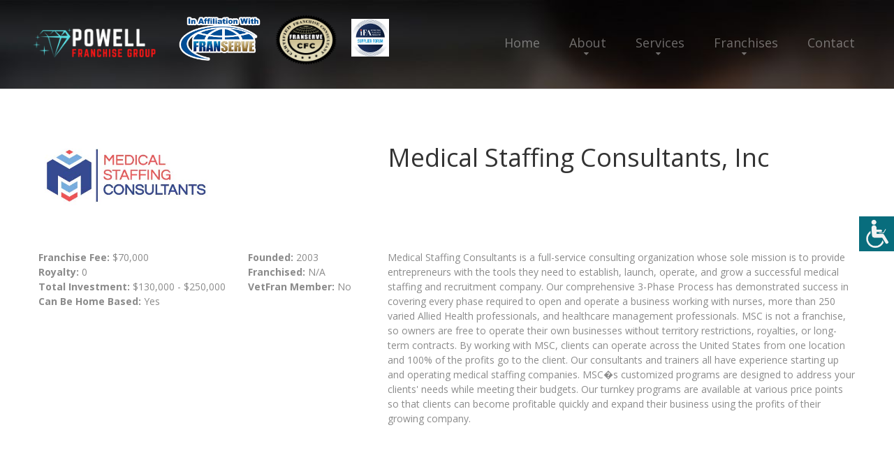

--- FILE ---
content_type: text/html
request_url: https://powellfranchisegroup.com/franchisedetails.asp?FranID=326
body_size: 33031
content:
<!DOCTYPE html>
<html lang="en">

<head>
    <title>Medical Staffing Consultants, Inc Franchise Details</title>
    
    

    <meta name="description" content="Powell Franchise Group provide franchise consulting services and specialize in franchise growth and development.">

    <meta http-equiv="Content-Type" content="text/html; charset=utf-8">

    <meta property="og:url" content="https://powellfranchisegroup.com" />
    <meta property="og:title" content="Franchise Consulting Services from Powell Franchise Group" />
    <meta property="og:description" content="Powell Franchise Group provide franchise consulting services and specialize in franchise growth and development." />
    <meta property="og:type" content="website" />
    <meta property="og:image" content="https://powellfranchisegroup.com/images/Powell Franchise Group sm.png" />
    
    <meta name="format-detection" content="telephone=no"/>
    
    
    
        <link rel="stylesheet" href="css/grid.css">
    <style>
        .icon-list-link{
            display: none;
        }
    </style>
     
    
        <link rel="stylesheet" href="css/style-ariosto.css?123">
        
            <link rel="stylesheet" href="css/colorScheme-3.css">
        
    <link rel="stylesheet" href="css/style-common.css?131">
    <style>
            .rslides li::after{
     
               
                background-color: rgba(0,0,0,.6);
                
              }
                   </style>
    
    <script src="js/jquery.js"></script>
    <script src="js/jquery-migrate-1.2.1.js"></script>


    <!--[if lt IE 9]>
    <html class="lt-ie9">
    <div style=' clear: both; text-align:center; position: relative;'>
        <a href="http://windows.microsoft.com/en-US/internet-explorer/..">
            <img src="images/ie8-panel/warning_bar_0000_us.jpg" border="0" height="42" width="820"
                 alt="You are using an outdated browser. For a faster, safer browsing experience, upgrade for free today."/>
        </a>
    </div>
    <script src="js/html5shiv.js"></script>
    <![endif]-->

    <script src='js/device.min.js'></script>

<script>
function getCookie(cname) {
  var name = cname + "=";
  var decodedCookie = decodeURIComponent(document.cookie);
  var ca = decodedCookie.split(';');
  for(var i = 0; i <ca.length; i++) {
    var c = ca[i];
    while (c.charAt(0) == ' ') {
      c = c.substring(1);
    }
    if (c.indexOf(name) == 0) {
      return c.substring(name.length, c.length);
    }
  }
  return "";
}        

function changeFontSize(param){
    var currSize;
    currSize = getCookie("fontsize");
    if (currSize == ""){
        currSize = "0";
    }
    currSize = parseInt(currSize);
    if (param == "up"){
        currSize += 1; 
        document.cookie = "fontsize=" + currSize;
    }else{
        currSize -= 1; 
        document.cookie = "fontsize=" + currSize;
    }

    $("div").each(function() {
      var size = parseInt($(this).css("font-size"));
      if (param == "up"){
        size = size + 1 + "px";
      }else{
        size = size - 1 + "px";
      }
      $(this).css({
        'font-size': size
      });
    });
    $("p").each(function() {
      var size = parseInt($(this).css("font-size"));
      if (param == "up"){
        size = size + 1 + "px";
      }else{
        size = size - 1 + "px";
      }
      $(this).css({
        'font-size': size
      });
    });
    $("h1").each(function() {
      var size = parseInt($(this).css("font-size"));
      if (param == "up"){
        size = size + 1 + "px";
      }else{
        size = size - 1 + "px";
      }
      $(this).css({
        'font-size': size
      });
    });
    $("h2").each(function() {
      var size = parseInt($(this).css("font-size"));
      if (param == "up"){
        size = size + 1 + "px";
      }else{
        size = size - 1 + "px";
      }
      $(this).css({
        'font-size': size
      });
    });
    $("h3").each(function() {
      var size = parseInt($(this).css("font-size"));
      if (param == "up"){
        size = size + 1 + "px";
      }else{
        size = size - 1 + "px";
      }
      $(this).css({
        'font-size': size
      });
    });
    $("h4").each(function() {
      var size = parseInt($(this).css("font-size"));
      if (param == "up"){
        size = size + 1 + "px";
      }else{
        size = size - 1 + "px";
      }
      $(this).css({
        'font-size': size
      });
    });
    $("h5").each(function() {
      var size = parseInt($(this).css("font-size"));
      if (param == "up"){
        size = size + 1 + "px";
      }else{
        size = size - 1 + "px";
      }
      $(this).css({
        'font-size': size
      });
    });
    $("h6").each(function() {
      var size = parseInt($(this).css("font-size"));
      if (param == "up"){
        size = size + 1 + "px";
      }else{
        size = size - 1 + "px";
      }
      $(this).css({
        'font-size': size
      });
    });
    $("li").each(function() {
      var size = parseInt($(this).css("font-size"));
      if (param == "up"){
        size = size + 1 + "px";
      }else{
        size = size - 1 + "px";
      }
      $(this).css({
        'font-size': size
      });
    });

}  
function openAccessabilityPanel(){
    document.getElementById('web-accessability').style.display='block'; 
    document.getElementById('btn-web-accessability').style.right='250px';
}
function resetFont(){
    var currC = getCookie('fontsize');
    document.cookie='fontsize=0';
    resizeFromCookies(currC);    
}
</script>

<!-- Meta Pixel Code -->

<script>

!function(f,b,e,v,n,t,s)

{if(f.fbq)return;n=f.fbq=function(){n.callMethod?

n.callMethod.apply(n,arguments):n.queue.push(arguments)};

if(!f._fbq)f._fbq=n;n.push=n;n.loaded=!0;n.version='2.0';

n.queue=[];t=b.createElement(e);t.async=!0;

t.src=v;s=b.getElementsByTagName(e)[0];

s.parentNode.insertBefore(t,s)}(window, document,'script',

'https://connect.facebook.net/en_US/fbevents.js');

fbq('init', '1005058620837129');

fbq('track', 'PageView');

</script>

<noscript><img height="1" width="1" style="display:none"

src="https://www.facebook.com/tr?id=1005058620837129&ev=PageView&noscript=1"

/></noscript>

<!-- End Meta Pixel Code --><script src='https://www.google.com/recaptcha/api.js'></script>
	
        <link rel="stylesheet" href="css/mailform.css"/>
    
    <style type="text/css">  
        #info, 
  #info-field, 
  #info-label {
    position: absolute;overflow: hidden;clip: rect(0px, 0px, 0px, 0px);height: 1px;width: 1px;margin: -1px;border: 0px none;padding: 0px;}
</style>

 <script type="text/javascript">
    function validateEmail(email) {
      const re = /^(([^<>()[\]\\.,;:\s@\"]+(\.[^<>()[\]\\.,;:\s@\"]+)*)|(\".+\"))@((\[[0-9]{1,3}\.[0-9]{1,3}\.[0-9]{1,3}\.[0-9]{1,3}\])|(([a-zA-Z\-0-9]+\.)+[a-zA-Z]{2,}))$/;
      return re.test(email);
    }
    function validateName(name) {
      const re = /^[a-zA-Z.()\s\-\'\"]*$/;
      return re.test(name);
    }
    function validatePhone(phone) {
      const re = /^[a-zA-Z0-9.()+\-\s]*$/;
      return re.test(phone);
    }
    function validateZip(zip) {
      const re = /^[a-zA-Z0-9\s]*$/;
      return re.test(zip);
    }
    function validateCity(city) {
      const re = /^[a-zA-Z\s\-]*$/;
      return re.test(city);
    }
    function onSubmit(token) {
      //checkReCaptcha(token);
      var fields;
      fields = "";
      if( (document.getElementById("fname").value == "")   ){
        fields += "First Name\n";
      }else{
        if( !validateName( document.getElementById("fname").value) ){
          fields += "Valid First Name\n";
        }
      }
      if( (document.getElementById("lname").value == "")   ){
        fields += "Last Name\n";
      }else{
        if( !validateName( document.getElementById("lname").value) ){
          fields += "Valid Last Name\n";
        }
      }
      if(document.getElementById("email").value == ""){
        fields += "Email\n";
      }else{
        if( !validateEmail( document.getElementById("email").value) ){
          fields += "Valid Email\n";
        }
      }
      if(document.getElementById("phone").value == ""){
        fields += "Phone\n";
      }else{
        if( !validatePhone( document.getElementById("phone").value) ){
          fields += "Valid Phone\n";
        }
      }
       if(document.getElementById("city").value == ""){
        fields += "City\n";
      }else{
        if( !validateCity( document.getElementById("city").value) ){
          fields += "Valid City\n";
        }
      }
      if(document.getElementById("state").value == ""){
        fields += "State\n";
      }
      if(document.getElementById("comments").value == ""){
        fields += "Comments\n";
      }
      if(fields == ""){
        document.getElementById("contact-form").submit();
      }else{
        alert("Please enter the following fields:\n"+fields);
        grecaptcha.reset();
      }

    }
   
 </script>
</head>
<body>
<div class="page">
    
    <div id="btn-web-accessability" ><span>
        <img src="images/icon-web-accessibility.png" alt="Web Accessibility icon"  
            onclick="openAccessabilityPanel();">
        </span>
    </div>
    <div id="web-accessability" ><span>
        <button type="button" class="close" onclick="document.getElementById('web-accessability').style.display='none'; document.getElementById('btn-web-accessability').style.right='0px';" style="">CLOSE</button><br></span>
        <h2><span>Font Resize</span></h2>
        <p><button id="down" type="button" onclick="changeFontSize('down');" >A-</button><button id="up" type="button" onclick="changeFontSize('up');" class="active_button">A+</button>
        <br><br>
        <button type="button" class="reset" onclick="resetFont();">RESET</button></p>

    </div>

    <!--========================================================
                              HEADER
    =========================================================-->
    <header  class="header-wr" >
        <div id="stuck_container" class="stuck_container">

            <div class="brand">

                <a href="./"><img src="images/Powell Franchise Group sm.png" class="logo mobile-only" alt="ariosto3"></a><br class="logo mobile-only">                
                <img src="images/ifa.jpg" class="brand_affiliated" alt="IFA logo">

                <img src="images/CFClogo.png" class="brand_affiliated cfc_logo" alt="Certified Franchise Consultant logo">

                <img src="images/in-affiliation-with-franserve3.png" class="brand_affiliated in-affiliation" alt="In Affiliation With FranServe logo">

                <a href="./"><img src="images/Powell Franchise Group sm.png" class="logo non-mobile" alt="ariosto3"></a>
                

                
           
            </div>

            <nav class="nav">
                <ul class="sf-menu" data-type="navbar">
                    <li >
                        <a href="./">Home</a>
                    </li>
                    <li >
                        <a href="about.asp">About</a>
                        <ul>
                            
                            <li>
                                <a href="faq.asp">FAQ</a>
                            </li>
                            
                            <li>
                                <a href="blog.asp">Blog</a>
                            </li>
                            
                            <li>
                                <a href="articles.asp">Franchise Tips and Articles</a>
                                
                            </li>
                            <li>
                                <a href="news.asp">Franchise News</a>
                                
                            </li>
                            
                        </ul>
                    </li>
                    <li >
                        <a href="services.asp">Services</a>
                         <ul>
                            <li>
                                <a href="consultation.asp">Complimentary Consultation</a>
                            </li>
                            <li>
                                <a href="consultservices.asp">Franchise Consulting Services</a>
                            </li>
                            <li>
                                <a href="funding.asp">Funding Options</a>
                            </li>
                            <li>
                                <a href="services-for-veterans.asp">Services for Veterans</a>
                                
                            </li>
                            <li>
                                <a href="services4zors.asp">Services for Franchisors</a>
                            </li>
                            <li>
                                <a href="frandev.asp">Franchise Development Services</a>
                                
                            </li>
                        </ul>
                    </li>
                    <li >
                        <a href="franchises.asp">Franchises</a>
                         <ul>
                            <li>
                                <a href="franindustries.asp">Franchises by Industry</a>
                            </li>
                            <li>
                                <a href="franchises_az.asp">Franchises A to Z</a>
                            </li>
                            
                            <li>
                                <a href="fransearch.asp">Franchise Power Search</a>
                            </li>
                            
                            
                        </ul>
                    </li>
                    <li >
                        <a href="contact.asp">Contact</a>
                    </li>
                </ul>
            </nav>
            

            

        </div>


    </header>

    <!--========================================================
                              CONTENT
    =========================================================-->
    <main>
        <section class="well-2 well-2__off-3  bg-primary divider">
            <div class="container">
                
                <div class="row">
                    <div class="col-xs-5  col-sm-5 wow fadeIn" data-wow-delay="0.2s">
                            <img src="https://www.franservesupport.com/images/logos/medical staffing.jpg" alt="Medical Staffing Consultants, Inc" class="fran-logo">
                    </div>
                    <div class="col-xs-7 col-sm-7 wow fadeIn" data-wow-delay="0.2s">
                        <h4 style="text-align: left;">Medical Staffing Consultants, Inc</h4>
                    </div>
                </div>
                <div class="row">
                    <div class="col-sm-6  col-md-3 wow fadeIn" data-wow-delay="0.2s">
                        <p><strong>Franchise Fee: </strong>$70,000<br>
                            <strong>Royalty:</strong> 0<br>
                            <strong>Total Investment: </strong>$130,000 - $250,000<br>
                            <strong>Can Be Home Based:</strong>  Yes
                              
                        </p>
       
                    </div>
                    <div class="col-sm-6  col-md-2 wow fadeIn" data-wow-delay="0.2s">
                        <p><strong>Founded:</strong> 2003<br>
                            <strong>Franchised:</strong> N/A<br>
                            <strong>VetFran Member:</strong>  No
                            
                                   
                        </p>
                    </div>
                            
                    <div class="col-sm-12 col-md-7 wow fadeIn" data-wow-delay="0.2s">
                        Medical Staffing Consultants is a full-service consulting organization whose sole mission is to provide entrepreneurs with the tools they need to establish, launch, operate, and grow a successful medical staffing and recruitment company.  Our comprehensive 3-Phase Process has demonstrated success in covering every phase required to open and operate a business working with nurses, more than 250 varied Allied Health professionals, and healthcare management professionals.


MSC is not a franchise, so owners are free to operate their own businesses without territory restrictions, royalties, or long-term contracts. By working with MSC, clients can operate across the United States from one location and 100% of the profits go to the client. Our consultants and trainers all have experience starting up and operating medical staffing companies. 

MSC�s customized programs are designed to address your clients' needs while meeting their budgets. Our turnkey programs are available at various price points so that clients can become profitable quickly and expand their business using the profits of their growing company.
                    </div>
                    
                </div>
            </div>
        </section>
        <section class="divider well-1 bg-primary">
            <div class="container center wow fadeInUp">
               
                <h4>Request More Information</h4>
                
            
                       
                        <form class='mailform' method="post" action="frandetails_complete.asp" id="contact-form">
                            <input type="hidden" name="form-type" value="contact"/>
                            <fieldset>
                                <label data-add-placeholder>
                                    <input type="text"
                                           name="fname"
                                           id="fname" 
                                           placeholder="First Name*:"
                                           />
                                </label>
                                <label data-add-placeholder>
                                    <input type="text"
                                           name="lname"
                                           id="lname" 
                                           placeholder="Last Name*:"
                                           />
                                </label>
                                <label data-add-placeholder>
                                    <input type="text"
                                           name="phone"
                                           placeholder="Phone*:"
                                           id="phone" />
                                </label>
                                <label data-add-placeholder>
                                    <input type="text"
                                           name="email"
                                           id="email" 
                                           placeholder="Email*:"
                                           />
                                </label>
                                <label data-add-placeholder>
                                    <input type="text"
                                           name="city"
                                           id="city" 
                                           placeholder="City*:"
                                           />
                                </label>
                                <label data-add-placeholder>
                                  <select name="state" id="state">
                                    <option value="">Select State*</option>
                                    <option value="AL">Alabama</option>
                                    <option value="AK">Alaska</option>
                                    <option value="AZ">Arizona</option>
                                    <option value="AR">Arkansas</option>
                                    <option value="CA">California</option>
                                    <option value="CO">Colorado</option>
                                    <option value="CT">Connecticut</option>
                                    <option value="DE">Delaware</option>
                                    <option value="DC">DC</option>
                                    <option value="FL">Florida</option>
                                    <option value="GA">Georgia</option>
                                    <option value="HI">Hawaii</option>
                                    <option value="ID">Idaho</option>
                                    <option value="IL">Illinois</option>
                                    <option value="IN">Indiana</option>
                                    <option value="IA">Iowa</option>
                                    <option value="KS">Kansas</option>
                                    <option value="KY">Kentucky</option>
                                    <option value="LA">Louisiana</option>
                                    <option value="ME">Maine</option>
                                    <option value="MD">Maryland</option>
                                    <option value="MA">Massachusetts</option>
                                    <option value="MI">Michigan</option>
                                    <option value="MN">Minnesota</option>
                                    <option value="MS">Mississippi</option>
                                    <option value="MO">Missouri</option>
                                    <option value="MT">Montana</option>
                                    <option value="NE">Nebraska</option>
                                    <option value="NV">Nevada</option>
                                    <option value="NH">New Hampshire</option>
                                    <option value="NJ">New Jersey</option>
                                    <option value="NM">New Mexico</option>
                                    <option value="NY">New York</option>
                                    <option value="NC">North Carolina</option>
                                    <option value="ND">North Dakota</option>
                                    <option value="OH">Ohio</option>
                                    <option value="OK">Oklahoma</option>
                                    <option value="OR">Oregon</option>
                                    <option value="PA">Pennsylvania</option>
                                    <option value="RI">Rhode Island</option>
                                    <option value="SC">South Carolina</option>
                                    <option value="SD">South Dakota</option>
                                    <option value="TN">Tennessee</option>
                                    <option value="TX">Texas</option>
                                    <option value="UT">Utah</option>
                                    <option value="VT">Vermont</option>
                                    <option value="VA">Virginia</option>
                                    <option value="WA">Washington</option>
                                    <option value="WV">West Virginia</option>
                                    <option value="WI">Wisconsin</option>
                                    <option value="WY">Wyoming</option>
                                           </select>
                                </label>



                                <label data-add-placeholder>
                                    <textarea name="comments" id="comments" placeholder="Comment*:"
                                              ></textarea>
                                </label>

                                <div class="mfControls">
                                    <button class="g-recaptcha btn-primary btn-primary__md btn-primary__md-1"
                                            data-sitekey="6LdZdGIiAAAAAE_RzeqScU5SN9TxcArrQcLkUZ_r"
                                            data-callback="onSubmit">
                                            Submit
                                    </button>
                                </div>
                            </fieldset>
                            <input type="hidden" name="franchise" value="Medical Staffing Consultants, Inc">
                            <input type="hidden" name="FranID" value="326">
                            <p id="info">
                              <label for="info-field" id="info-label">For Official Use Only</label>
                              <input name="info-field" type="text" id="info-field" value="" />
                            </p>
                            
                        </form>
            </div>

        </section>
        

    </main>

        <!--========================================================
                              FOOTER
    =========================================================-->
    <footer>
        <section class="well-2">
            <div class="container">
                <div class="row clear">
                    <div class="col-md-3 col-sm-6 col-xs-6">
                        <h6><strong>Services</strong></h6>
                        <ul class="list">
                            <li>
                                <a href='consultservices.asp'>Franchise Consulting Services</a>
                            </li>
                            <li>
                                <a href='funding.asp'>Funding Options</a>
                            </li>
                            <li>
                                <a href='services4zors.asp'>Services for Franchisors</a>
                            </li>
                            <li>
                                <a href='services-for-veterans.asp'>Services for Veterans</a>
                            </li>
                            <li>
                                <a href='consultation.asp'>Complimentary Consultation</a>
                            </li>
                            <li>
                                <a href='frandev.asp'>Franchise Development Services</a>
                            </li>
                            
                        </ul>
                    </div>
                    <div class="col-md-3 col-sm-6 col-xs-6">
                        <h6><strong>Franchises</strong></h6>
                        <ul class="list">
                            <li>
                                <a href='franchises.asp'>Franchises A to Z</a>
                            </li>
                            <li>
                                <a href='franindustries.asp'>Franchise Industries</a>
                            </li>
                            <li>
                                <a href='fransearch.asp'>Franchise Power Search</a>
                            </li>
                            
                        </ul>

                    </div>
                    <div class="col-md-3 col-sm-6 col-xs-6">
                        
                        <h6><strong>About</strong></h6>
                        <ul class="list">
                            <li>
                                <a href='about.asp'>About Us</a>
                            </li>
                            <li>
                                <a href='contact.asp'>Contact Us</a>
                            </li>
                            <li>
                                <a href='faq.asp'>FAQ</a>
                            </li>
                            
                            <li>
                                <a href="blog.asp">Blog</a>
                            </li>
                            
                            <li>
                                <a href='news.asp'>Franchise News</a>
                            </li>
                            <li>
                                <a href='articles.asp'>Franchise Tips and Articles</a>
                            </li>
                            
                        </ul>
                    </div>
                    <div class="col-md-3 col-sm-6 col-xs-6">
                        
                        <ul class="social">
                            
                            <li>
                                <a target="blank" href='https://linkedin.com/in/melissa-Powell-CPA-CFC-599267126/' class="fa-linkedin"></a>
                            </li>
                            
                            <li>
                                <a target="blank" href='https://facebook.com/powellfranchisegroup' class="fa-facebook"></a>
                            </li>
                            
                            <li>
                                <a target="blank" href='https://instagram.com/powellfranchisegroup' class="fa-instagram"></a>
                            </li>
                            
                        </ul>
                        
                        <p>We provide a free consultation service to help you identify the best franchises to meet your business ownership dreams.</p>
                        <a href="callto:&#8234;(240) 428-3285">&#8234;(240) 428-3285</a>

                        <p class="privacy">&copy; 2022
					       - 2026&nbsp; 
					      Powell Franchise Group<br>
					      All Rights Reserved<br>
                      <a href="broker_disclosure_document.asp" class="fs_link">Broker Value and Disclosure Policy</a><br>
                      <a href="privacypolicy.asp" class="fs_link" style="line-height: 2em;">Privacy Policy</a></p>
					    <p>
							<i><a href="https://franserve.com" target="blank" class="fs_link">Site hosted and managed by FranServe Inc.</a></i>
                        </p>

                    </div>
                </div>
            </div>
        </section>
        <section class="bg-secondary-1 well-2 well-2__off-2">
            <div class="container">
                <ul class="menu-footer">
                    <li >
                        <a href='./'>home</a>
                    </li>
                    <li>
                        <a href='about.asp'>About</a>
                    </li>
                    <li>
                        <a href='services.asp'>Services</a>
                    </li>
                    <li>
                        <a href='franchises.asp'> Franchises</a>
                    </li>
                    <li>
                        <a href='contact.asp'>Contacts</a>
                    </li>
                </ul>
            </div>
        </section>
        


    </footer>

</div>

<script src="js/script.js?1"></script>
</body>
</html>


<script>
function resizeFromCookies(param){
    var currSize;
    currSize = getCookie("fontsize");
    if (currSize == ""){
        currSize = "0";
    }
    currSize = parseInt(currSize);
    if (currSize == 0){
      currSize = - param;
    }

    $("p").each(function() {
      var size = parseInt($(this).css("font-size"));
      size = size + currSize + "px";
      $(this).css({
        'font-size': size
      });
    });
    $("h1").each(function() {
      var size = parseInt($(this).css("font-size"));
      size = size + currSize + "px";
      $(this).css({
        'font-size': size
      });
    });
    $("h2").each(function() {
      var size = parseInt($(this).css("font-size"));
      size = size + currSize + "px";
      $(this).css({
        'font-size': size
      });
    });
    $("h3").each(function() {
      var size = parseInt($(this).css("font-size"));
      size = size + currSize + "px";
      $(this).css({
        'font-size': size
      });
    });
    $("h4").each(function() {
      var size = parseInt($(this).css("font-size"));
      size = size + currSize + "px";
      $(this).css({
        'font-size': size
      });
    });
    $("h5").each(function() {
      var size = parseInt($(this).css("font-size"));
      size = size + currSize + "px";
      $(this).css({
        'font-size': size
      });
    });
    $("h6").each(function() {
      var size = parseInt($(this).css("font-size"));
      size = size + currSize + "px";
      $(this).css({
        'font-size': size
      });
    });
    $("li").each(function() {
      var size = parseInt($(this).css("font-size"));
      size = size + currSize + "px";
      $(this).css({
        'font-size': size
      });
    });
};



var body = document.getElementsByTagName("BODY")[0]; 
body.onload = resizeFromCookies(0);

</script>


--- FILE ---
content_type: text/html; charset=utf-8
request_url: https://www.google.com/recaptcha/api2/anchor?ar=1&k=6LdZdGIiAAAAAE_RzeqScU5SN9TxcArrQcLkUZ_r&co=aHR0cHM6Ly9wb3dlbGxmcmFuY2hpc2Vncm91cC5jb206NDQz&hl=en&v=N67nZn4AqZkNcbeMu4prBgzg&size=invisible&anchor-ms=20000&execute-ms=30000&cb=rwzfq0o0p2pq
body_size: 48874
content:
<!DOCTYPE HTML><html dir="ltr" lang="en"><head><meta http-equiv="Content-Type" content="text/html; charset=UTF-8">
<meta http-equiv="X-UA-Compatible" content="IE=edge">
<title>reCAPTCHA</title>
<style type="text/css">
/* cyrillic-ext */
@font-face {
  font-family: 'Roboto';
  font-style: normal;
  font-weight: 400;
  font-stretch: 100%;
  src: url(//fonts.gstatic.com/s/roboto/v48/KFO7CnqEu92Fr1ME7kSn66aGLdTylUAMa3GUBHMdazTgWw.woff2) format('woff2');
  unicode-range: U+0460-052F, U+1C80-1C8A, U+20B4, U+2DE0-2DFF, U+A640-A69F, U+FE2E-FE2F;
}
/* cyrillic */
@font-face {
  font-family: 'Roboto';
  font-style: normal;
  font-weight: 400;
  font-stretch: 100%;
  src: url(//fonts.gstatic.com/s/roboto/v48/KFO7CnqEu92Fr1ME7kSn66aGLdTylUAMa3iUBHMdazTgWw.woff2) format('woff2');
  unicode-range: U+0301, U+0400-045F, U+0490-0491, U+04B0-04B1, U+2116;
}
/* greek-ext */
@font-face {
  font-family: 'Roboto';
  font-style: normal;
  font-weight: 400;
  font-stretch: 100%;
  src: url(//fonts.gstatic.com/s/roboto/v48/KFO7CnqEu92Fr1ME7kSn66aGLdTylUAMa3CUBHMdazTgWw.woff2) format('woff2');
  unicode-range: U+1F00-1FFF;
}
/* greek */
@font-face {
  font-family: 'Roboto';
  font-style: normal;
  font-weight: 400;
  font-stretch: 100%;
  src: url(//fonts.gstatic.com/s/roboto/v48/KFO7CnqEu92Fr1ME7kSn66aGLdTylUAMa3-UBHMdazTgWw.woff2) format('woff2');
  unicode-range: U+0370-0377, U+037A-037F, U+0384-038A, U+038C, U+038E-03A1, U+03A3-03FF;
}
/* math */
@font-face {
  font-family: 'Roboto';
  font-style: normal;
  font-weight: 400;
  font-stretch: 100%;
  src: url(//fonts.gstatic.com/s/roboto/v48/KFO7CnqEu92Fr1ME7kSn66aGLdTylUAMawCUBHMdazTgWw.woff2) format('woff2');
  unicode-range: U+0302-0303, U+0305, U+0307-0308, U+0310, U+0312, U+0315, U+031A, U+0326-0327, U+032C, U+032F-0330, U+0332-0333, U+0338, U+033A, U+0346, U+034D, U+0391-03A1, U+03A3-03A9, U+03B1-03C9, U+03D1, U+03D5-03D6, U+03F0-03F1, U+03F4-03F5, U+2016-2017, U+2034-2038, U+203C, U+2040, U+2043, U+2047, U+2050, U+2057, U+205F, U+2070-2071, U+2074-208E, U+2090-209C, U+20D0-20DC, U+20E1, U+20E5-20EF, U+2100-2112, U+2114-2115, U+2117-2121, U+2123-214F, U+2190, U+2192, U+2194-21AE, U+21B0-21E5, U+21F1-21F2, U+21F4-2211, U+2213-2214, U+2216-22FF, U+2308-230B, U+2310, U+2319, U+231C-2321, U+2336-237A, U+237C, U+2395, U+239B-23B7, U+23D0, U+23DC-23E1, U+2474-2475, U+25AF, U+25B3, U+25B7, U+25BD, U+25C1, U+25CA, U+25CC, U+25FB, U+266D-266F, U+27C0-27FF, U+2900-2AFF, U+2B0E-2B11, U+2B30-2B4C, U+2BFE, U+3030, U+FF5B, U+FF5D, U+1D400-1D7FF, U+1EE00-1EEFF;
}
/* symbols */
@font-face {
  font-family: 'Roboto';
  font-style: normal;
  font-weight: 400;
  font-stretch: 100%;
  src: url(//fonts.gstatic.com/s/roboto/v48/KFO7CnqEu92Fr1ME7kSn66aGLdTylUAMaxKUBHMdazTgWw.woff2) format('woff2');
  unicode-range: U+0001-000C, U+000E-001F, U+007F-009F, U+20DD-20E0, U+20E2-20E4, U+2150-218F, U+2190, U+2192, U+2194-2199, U+21AF, U+21E6-21F0, U+21F3, U+2218-2219, U+2299, U+22C4-22C6, U+2300-243F, U+2440-244A, U+2460-24FF, U+25A0-27BF, U+2800-28FF, U+2921-2922, U+2981, U+29BF, U+29EB, U+2B00-2BFF, U+4DC0-4DFF, U+FFF9-FFFB, U+10140-1018E, U+10190-1019C, U+101A0, U+101D0-101FD, U+102E0-102FB, U+10E60-10E7E, U+1D2C0-1D2D3, U+1D2E0-1D37F, U+1F000-1F0FF, U+1F100-1F1AD, U+1F1E6-1F1FF, U+1F30D-1F30F, U+1F315, U+1F31C, U+1F31E, U+1F320-1F32C, U+1F336, U+1F378, U+1F37D, U+1F382, U+1F393-1F39F, U+1F3A7-1F3A8, U+1F3AC-1F3AF, U+1F3C2, U+1F3C4-1F3C6, U+1F3CA-1F3CE, U+1F3D4-1F3E0, U+1F3ED, U+1F3F1-1F3F3, U+1F3F5-1F3F7, U+1F408, U+1F415, U+1F41F, U+1F426, U+1F43F, U+1F441-1F442, U+1F444, U+1F446-1F449, U+1F44C-1F44E, U+1F453, U+1F46A, U+1F47D, U+1F4A3, U+1F4B0, U+1F4B3, U+1F4B9, U+1F4BB, U+1F4BF, U+1F4C8-1F4CB, U+1F4D6, U+1F4DA, U+1F4DF, U+1F4E3-1F4E6, U+1F4EA-1F4ED, U+1F4F7, U+1F4F9-1F4FB, U+1F4FD-1F4FE, U+1F503, U+1F507-1F50B, U+1F50D, U+1F512-1F513, U+1F53E-1F54A, U+1F54F-1F5FA, U+1F610, U+1F650-1F67F, U+1F687, U+1F68D, U+1F691, U+1F694, U+1F698, U+1F6AD, U+1F6B2, U+1F6B9-1F6BA, U+1F6BC, U+1F6C6-1F6CF, U+1F6D3-1F6D7, U+1F6E0-1F6EA, U+1F6F0-1F6F3, U+1F6F7-1F6FC, U+1F700-1F7FF, U+1F800-1F80B, U+1F810-1F847, U+1F850-1F859, U+1F860-1F887, U+1F890-1F8AD, U+1F8B0-1F8BB, U+1F8C0-1F8C1, U+1F900-1F90B, U+1F93B, U+1F946, U+1F984, U+1F996, U+1F9E9, U+1FA00-1FA6F, U+1FA70-1FA7C, U+1FA80-1FA89, U+1FA8F-1FAC6, U+1FACE-1FADC, U+1FADF-1FAE9, U+1FAF0-1FAF8, U+1FB00-1FBFF;
}
/* vietnamese */
@font-face {
  font-family: 'Roboto';
  font-style: normal;
  font-weight: 400;
  font-stretch: 100%;
  src: url(//fonts.gstatic.com/s/roboto/v48/KFO7CnqEu92Fr1ME7kSn66aGLdTylUAMa3OUBHMdazTgWw.woff2) format('woff2');
  unicode-range: U+0102-0103, U+0110-0111, U+0128-0129, U+0168-0169, U+01A0-01A1, U+01AF-01B0, U+0300-0301, U+0303-0304, U+0308-0309, U+0323, U+0329, U+1EA0-1EF9, U+20AB;
}
/* latin-ext */
@font-face {
  font-family: 'Roboto';
  font-style: normal;
  font-weight: 400;
  font-stretch: 100%;
  src: url(//fonts.gstatic.com/s/roboto/v48/KFO7CnqEu92Fr1ME7kSn66aGLdTylUAMa3KUBHMdazTgWw.woff2) format('woff2');
  unicode-range: U+0100-02BA, U+02BD-02C5, U+02C7-02CC, U+02CE-02D7, U+02DD-02FF, U+0304, U+0308, U+0329, U+1D00-1DBF, U+1E00-1E9F, U+1EF2-1EFF, U+2020, U+20A0-20AB, U+20AD-20C0, U+2113, U+2C60-2C7F, U+A720-A7FF;
}
/* latin */
@font-face {
  font-family: 'Roboto';
  font-style: normal;
  font-weight: 400;
  font-stretch: 100%;
  src: url(//fonts.gstatic.com/s/roboto/v48/KFO7CnqEu92Fr1ME7kSn66aGLdTylUAMa3yUBHMdazQ.woff2) format('woff2');
  unicode-range: U+0000-00FF, U+0131, U+0152-0153, U+02BB-02BC, U+02C6, U+02DA, U+02DC, U+0304, U+0308, U+0329, U+2000-206F, U+20AC, U+2122, U+2191, U+2193, U+2212, U+2215, U+FEFF, U+FFFD;
}
/* cyrillic-ext */
@font-face {
  font-family: 'Roboto';
  font-style: normal;
  font-weight: 500;
  font-stretch: 100%;
  src: url(//fonts.gstatic.com/s/roboto/v48/KFO7CnqEu92Fr1ME7kSn66aGLdTylUAMa3GUBHMdazTgWw.woff2) format('woff2');
  unicode-range: U+0460-052F, U+1C80-1C8A, U+20B4, U+2DE0-2DFF, U+A640-A69F, U+FE2E-FE2F;
}
/* cyrillic */
@font-face {
  font-family: 'Roboto';
  font-style: normal;
  font-weight: 500;
  font-stretch: 100%;
  src: url(//fonts.gstatic.com/s/roboto/v48/KFO7CnqEu92Fr1ME7kSn66aGLdTylUAMa3iUBHMdazTgWw.woff2) format('woff2');
  unicode-range: U+0301, U+0400-045F, U+0490-0491, U+04B0-04B1, U+2116;
}
/* greek-ext */
@font-face {
  font-family: 'Roboto';
  font-style: normal;
  font-weight: 500;
  font-stretch: 100%;
  src: url(//fonts.gstatic.com/s/roboto/v48/KFO7CnqEu92Fr1ME7kSn66aGLdTylUAMa3CUBHMdazTgWw.woff2) format('woff2');
  unicode-range: U+1F00-1FFF;
}
/* greek */
@font-face {
  font-family: 'Roboto';
  font-style: normal;
  font-weight: 500;
  font-stretch: 100%;
  src: url(//fonts.gstatic.com/s/roboto/v48/KFO7CnqEu92Fr1ME7kSn66aGLdTylUAMa3-UBHMdazTgWw.woff2) format('woff2');
  unicode-range: U+0370-0377, U+037A-037F, U+0384-038A, U+038C, U+038E-03A1, U+03A3-03FF;
}
/* math */
@font-face {
  font-family: 'Roboto';
  font-style: normal;
  font-weight: 500;
  font-stretch: 100%;
  src: url(//fonts.gstatic.com/s/roboto/v48/KFO7CnqEu92Fr1ME7kSn66aGLdTylUAMawCUBHMdazTgWw.woff2) format('woff2');
  unicode-range: U+0302-0303, U+0305, U+0307-0308, U+0310, U+0312, U+0315, U+031A, U+0326-0327, U+032C, U+032F-0330, U+0332-0333, U+0338, U+033A, U+0346, U+034D, U+0391-03A1, U+03A3-03A9, U+03B1-03C9, U+03D1, U+03D5-03D6, U+03F0-03F1, U+03F4-03F5, U+2016-2017, U+2034-2038, U+203C, U+2040, U+2043, U+2047, U+2050, U+2057, U+205F, U+2070-2071, U+2074-208E, U+2090-209C, U+20D0-20DC, U+20E1, U+20E5-20EF, U+2100-2112, U+2114-2115, U+2117-2121, U+2123-214F, U+2190, U+2192, U+2194-21AE, U+21B0-21E5, U+21F1-21F2, U+21F4-2211, U+2213-2214, U+2216-22FF, U+2308-230B, U+2310, U+2319, U+231C-2321, U+2336-237A, U+237C, U+2395, U+239B-23B7, U+23D0, U+23DC-23E1, U+2474-2475, U+25AF, U+25B3, U+25B7, U+25BD, U+25C1, U+25CA, U+25CC, U+25FB, U+266D-266F, U+27C0-27FF, U+2900-2AFF, U+2B0E-2B11, U+2B30-2B4C, U+2BFE, U+3030, U+FF5B, U+FF5D, U+1D400-1D7FF, U+1EE00-1EEFF;
}
/* symbols */
@font-face {
  font-family: 'Roboto';
  font-style: normal;
  font-weight: 500;
  font-stretch: 100%;
  src: url(//fonts.gstatic.com/s/roboto/v48/KFO7CnqEu92Fr1ME7kSn66aGLdTylUAMaxKUBHMdazTgWw.woff2) format('woff2');
  unicode-range: U+0001-000C, U+000E-001F, U+007F-009F, U+20DD-20E0, U+20E2-20E4, U+2150-218F, U+2190, U+2192, U+2194-2199, U+21AF, U+21E6-21F0, U+21F3, U+2218-2219, U+2299, U+22C4-22C6, U+2300-243F, U+2440-244A, U+2460-24FF, U+25A0-27BF, U+2800-28FF, U+2921-2922, U+2981, U+29BF, U+29EB, U+2B00-2BFF, U+4DC0-4DFF, U+FFF9-FFFB, U+10140-1018E, U+10190-1019C, U+101A0, U+101D0-101FD, U+102E0-102FB, U+10E60-10E7E, U+1D2C0-1D2D3, U+1D2E0-1D37F, U+1F000-1F0FF, U+1F100-1F1AD, U+1F1E6-1F1FF, U+1F30D-1F30F, U+1F315, U+1F31C, U+1F31E, U+1F320-1F32C, U+1F336, U+1F378, U+1F37D, U+1F382, U+1F393-1F39F, U+1F3A7-1F3A8, U+1F3AC-1F3AF, U+1F3C2, U+1F3C4-1F3C6, U+1F3CA-1F3CE, U+1F3D4-1F3E0, U+1F3ED, U+1F3F1-1F3F3, U+1F3F5-1F3F7, U+1F408, U+1F415, U+1F41F, U+1F426, U+1F43F, U+1F441-1F442, U+1F444, U+1F446-1F449, U+1F44C-1F44E, U+1F453, U+1F46A, U+1F47D, U+1F4A3, U+1F4B0, U+1F4B3, U+1F4B9, U+1F4BB, U+1F4BF, U+1F4C8-1F4CB, U+1F4D6, U+1F4DA, U+1F4DF, U+1F4E3-1F4E6, U+1F4EA-1F4ED, U+1F4F7, U+1F4F9-1F4FB, U+1F4FD-1F4FE, U+1F503, U+1F507-1F50B, U+1F50D, U+1F512-1F513, U+1F53E-1F54A, U+1F54F-1F5FA, U+1F610, U+1F650-1F67F, U+1F687, U+1F68D, U+1F691, U+1F694, U+1F698, U+1F6AD, U+1F6B2, U+1F6B9-1F6BA, U+1F6BC, U+1F6C6-1F6CF, U+1F6D3-1F6D7, U+1F6E0-1F6EA, U+1F6F0-1F6F3, U+1F6F7-1F6FC, U+1F700-1F7FF, U+1F800-1F80B, U+1F810-1F847, U+1F850-1F859, U+1F860-1F887, U+1F890-1F8AD, U+1F8B0-1F8BB, U+1F8C0-1F8C1, U+1F900-1F90B, U+1F93B, U+1F946, U+1F984, U+1F996, U+1F9E9, U+1FA00-1FA6F, U+1FA70-1FA7C, U+1FA80-1FA89, U+1FA8F-1FAC6, U+1FACE-1FADC, U+1FADF-1FAE9, U+1FAF0-1FAF8, U+1FB00-1FBFF;
}
/* vietnamese */
@font-face {
  font-family: 'Roboto';
  font-style: normal;
  font-weight: 500;
  font-stretch: 100%;
  src: url(//fonts.gstatic.com/s/roboto/v48/KFO7CnqEu92Fr1ME7kSn66aGLdTylUAMa3OUBHMdazTgWw.woff2) format('woff2');
  unicode-range: U+0102-0103, U+0110-0111, U+0128-0129, U+0168-0169, U+01A0-01A1, U+01AF-01B0, U+0300-0301, U+0303-0304, U+0308-0309, U+0323, U+0329, U+1EA0-1EF9, U+20AB;
}
/* latin-ext */
@font-face {
  font-family: 'Roboto';
  font-style: normal;
  font-weight: 500;
  font-stretch: 100%;
  src: url(//fonts.gstatic.com/s/roboto/v48/KFO7CnqEu92Fr1ME7kSn66aGLdTylUAMa3KUBHMdazTgWw.woff2) format('woff2');
  unicode-range: U+0100-02BA, U+02BD-02C5, U+02C7-02CC, U+02CE-02D7, U+02DD-02FF, U+0304, U+0308, U+0329, U+1D00-1DBF, U+1E00-1E9F, U+1EF2-1EFF, U+2020, U+20A0-20AB, U+20AD-20C0, U+2113, U+2C60-2C7F, U+A720-A7FF;
}
/* latin */
@font-face {
  font-family: 'Roboto';
  font-style: normal;
  font-weight: 500;
  font-stretch: 100%;
  src: url(//fonts.gstatic.com/s/roboto/v48/KFO7CnqEu92Fr1ME7kSn66aGLdTylUAMa3yUBHMdazQ.woff2) format('woff2');
  unicode-range: U+0000-00FF, U+0131, U+0152-0153, U+02BB-02BC, U+02C6, U+02DA, U+02DC, U+0304, U+0308, U+0329, U+2000-206F, U+20AC, U+2122, U+2191, U+2193, U+2212, U+2215, U+FEFF, U+FFFD;
}
/* cyrillic-ext */
@font-face {
  font-family: 'Roboto';
  font-style: normal;
  font-weight: 900;
  font-stretch: 100%;
  src: url(//fonts.gstatic.com/s/roboto/v48/KFO7CnqEu92Fr1ME7kSn66aGLdTylUAMa3GUBHMdazTgWw.woff2) format('woff2');
  unicode-range: U+0460-052F, U+1C80-1C8A, U+20B4, U+2DE0-2DFF, U+A640-A69F, U+FE2E-FE2F;
}
/* cyrillic */
@font-face {
  font-family: 'Roboto';
  font-style: normal;
  font-weight: 900;
  font-stretch: 100%;
  src: url(//fonts.gstatic.com/s/roboto/v48/KFO7CnqEu92Fr1ME7kSn66aGLdTylUAMa3iUBHMdazTgWw.woff2) format('woff2');
  unicode-range: U+0301, U+0400-045F, U+0490-0491, U+04B0-04B1, U+2116;
}
/* greek-ext */
@font-face {
  font-family: 'Roboto';
  font-style: normal;
  font-weight: 900;
  font-stretch: 100%;
  src: url(//fonts.gstatic.com/s/roboto/v48/KFO7CnqEu92Fr1ME7kSn66aGLdTylUAMa3CUBHMdazTgWw.woff2) format('woff2');
  unicode-range: U+1F00-1FFF;
}
/* greek */
@font-face {
  font-family: 'Roboto';
  font-style: normal;
  font-weight: 900;
  font-stretch: 100%;
  src: url(//fonts.gstatic.com/s/roboto/v48/KFO7CnqEu92Fr1ME7kSn66aGLdTylUAMa3-UBHMdazTgWw.woff2) format('woff2');
  unicode-range: U+0370-0377, U+037A-037F, U+0384-038A, U+038C, U+038E-03A1, U+03A3-03FF;
}
/* math */
@font-face {
  font-family: 'Roboto';
  font-style: normal;
  font-weight: 900;
  font-stretch: 100%;
  src: url(//fonts.gstatic.com/s/roboto/v48/KFO7CnqEu92Fr1ME7kSn66aGLdTylUAMawCUBHMdazTgWw.woff2) format('woff2');
  unicode-range: U+0302-0303, U+0305, U+0307-0308, U+0310, U+0312, U+0315, U+031A, U+0326-0327, U+032C, U+032F-0330, U+0332-0333, U+0338, U+033A, U+0346, U+034D, U+0391-03A1, U+03A3-03A9, U+03B1-03C9, U+03D1, U+03D5-03D6, U+03F0-03F1, U+03F4-03F5, U+2016-2017, U+2034-2038, U+203C, U+2040, U+2043, U+2047, U+2050, U+2057, U+205F, U+2070-2071, U+2074-208E, U+2090-209C, U+20D0-20DC, U+20E1, U+20E5-20EF, U+2100-2112, U+2114-2115, U+2117-2121, U+2123-214F, U+2190, U+2192, U+2194-21AE, U+21B0-21E5, U+21F1-21F2, U+21F4-2211, U+2213-2214, U+2216-22FF, U+2308-230B, U+2310, U+2319, U+231C-2321, U+2336-237A, U+237C, U+2395, U+239B-23B7, U+23D0, U+23DC-23E1, U+2474-2475, U+25AF, U+25B3, U+25B7, U+25BD, U+25C1, U+25CA, U+25CC, U+25FB, U+266D-266F, U+27C0-27FF, U+2900-2AFF, U+2B0E-2B11, U+2B30-2B4C, U+2BFE, U+3030, U+FF5B, U+FF5D, U+1D400-1D7FF, U+1EE00-1EEFF;
}
/* symbols */
@font-face {
  font-family: 'Roboto';
  font-style: normal;
  font-weight: 900;
  font-stretch: 100%;
  src: url(//fonts.gstatic.com/s/roboto/v48/KFO7CnqEu92Fr1ME7kSn66aGLdTylUAMaxKUBHMdazTgWw.woff2) format('woff2');
  unicode-range: U+0001-000C, U+000E-001F, U+007F-009F, U+20DD-20E0, U+20E2-20E4, U+2150-218F, U+2190, U+2192, U+2194-2199, U+21AF, U+21E6-21F0, U+21F3, U+2218-2219, U+2299, U+22C4-22C6, U+2300-243F, U+2440-244A, U+2460-24FF, U+25A0-27BF, U+2800-28FF, U+2921-2922, U+2981, U+29BF, U+29EB, U+2B00-2BFF, U+4DC0-4DFF, U+FFF9-FFFB, U+10140-1018E, U+10190-1019C, U+101A0, U+101D0-101FD, U+102E0-102FB, U+10E60-10E7E, U+1D2C0-1D2D3, U+1D2E0-1D37F, U+1F000-1F0FF, U+1F100-1F1AD, U+1F1E6-1F1FF, U+1F30D-1F30F, U+1F315, U+1F31C, U+1F31E, U+1F320-1F32C, U+1F336, U+1F378, U+1F37D, U+1F382, U+1F393-1F39F, U+1F3A7-1F3A8, U+1F3AC-1F3AF, U+1F3C2, U+1F3C4-1F3C6, U+1F3CA-1F3CE, U+1F3D4-1F3E0, U+1F3ED, U+1F3F1-1F3F3, U+1F3F5-1F3F7, U+1F408, U+1F415, U+1F41F, U+1F426, U+1F43F, U+1F441-1F442, U+1F444, U+1F446-1F449, U+1F44C-1F44E, U+1F453, U+1F46A, U+1F47D, U+1F4A3, U+1F4B0, U+1F4B3, U+1F4B9, U+1F4BB, U+1F4BF, U+1F4C8-1F4CB, U+1F4D6, U+1F4DA, U+1F4DF, U+1F4E3-1F4E6, U+1F4EA-1F4ED, U+1F4F7, U+1F4F9-1F4FB, U+1F4FD-1F4FE, U+1F503, U+1F507-1F50B, U+1F50D, U+1F512-1F513, U+1F53E-1F54A, U+1F54F-1F5FA, U+1F610, U+1F650-1F67F, U+1F687, U+1F68D, U+1F691, U+1F694, U+1F698, U+1F6AD, U+1F6B2, U+1F6B9-1F6BA, U+1F6BC, U+1F6C6-1F6CF, U+1F6D3-1F6D7, U+1F6E0-1F6EA, U+1F6F0-1F6F3, U+1F6F7-1F6FC, U+1F700-1F7FF, U+1F800-1F80B, U+1F810-1F847, U+1F850-1F859, U+1F860-1F887, U+1F890-1F8AD, U+1F8B0-1F8BB, U+1F8C0-1F8C1, U+1F900-1F90B, U+1F93B, U+1F946, U+1F984, U+1F996, U+1F9E9, U+1FA00-1FA6F, U+1FA70-1FA7C, U+1FA80-1FA89, U+1FA8F-1FAC6, U+1FACE-1FADC, U+1FADF-1FAE9, U+1FAF0-1FAF8, U+1FB00-1FBFF;
}
/* vietnamese */
@font-face {
  font-family: 'Roboto';
  font-style: normal;
  font-weight: 900;
  font-stretch: 100%;
  src: url(//fonts.gstatic.com/s/roboto/v48/KFO7CnqEu92Fr1ME7kSn66aGLdTylUAMa3OUBHMdazTgWw.woff2) format('woff2');
  unicode-range: U+0102-0103, U+0110-0111, U+0128-0129, U+0168-0169, U+01A0-01A1, U+01AF-01B0, U+0300-0301, U+0303-0304, U+0308-0309, U+0323, U+0329, U+1EA0-1EF9, U+20AB;
}
/* latin-ext */
@font-face {
  font-family: 'Roboto';
  font-style: normal;
  font-weight: 900;
  font-stretch: 100%;
  src: url(//fonts.gstatic.com/s/roboto/v48/KFO7CnqEu92Fr1ME7kSn66aGLdTylUAMa3KUBHMdazTgWw.woff2) format('woff2');
  unicode-range: U+0100-02BA, U+02BD-02C5, U+02C7-02CC, U+02CE-02D7, U+02DD-02FF, U+0304, U+0308, U+0329, U+1D00-1DBF, U+1E00-1E9F, U+1EF2-1EFF, U+2020, U+20A0-20AB, U+20AD-20C0, U+2113, U+2C60-2C7F, U+A720-A7FF;
}
/* latin */
@font-face {
  font-family: 'Roboto';
  font-style: normal;
  font-weight: 900;
  font-stretch: 100%;
  src: url(//fonts.gstatic.com/s/roboto/v48/KFO7CnqEu92Fr1ME7kSn66aGLdTylUAMa3yUBHMdazQ.woff2) format('woff2');
  unicode-range: U+0000-00FF, U+0131, U+0152-0153, U+02BB-02BC, U+02C6, U+02DA, U+02DC, U+0304, U+0308, U+0329, U+2000-206F, U+20AC, U+2122, U+2191, U+2193, U+2212, U+2215, U+FEFF, U+FFFD;
}

</style>
<link rel="stylesheet" type="text/css" href="https://www.gstatic.com/recaptcha/releases/N67nZn4AqZkNcbeMu4prBgzg/styles__ltr.css">
<script nonce="SqZ4vkED9Y2pyvWOox1U5A" type="text/javascript">window['__recaptcha_api'] = 'https://www.google.com/recaptcha/api2/';</script>
<script type="text/javascript" src="https://www.gstatic.com/recaptcha/releases/N67nZn4AqZkNcbeMu4prBgzg/recaptcha__en.js" nonce="SqZ4vkED9Y2pyvWOox1U5A">
      
    </script></head>
<body><div id="rc-anchor-alert" class="rc-anchor-alert"></div>
<input type="hidden" id="recaptcha-token" value="[base64]">
<script type="text/javascript" nonce="SqZ4vkED9Y2pyvWOox1U5A">
      recaptcha.anchor.Main.init("[\x22ainput\x22,[\x22bgdata\x22,\x22\x22,\[base64]/[base64]/[base64]/[base64]/[base64]/[base64]/[base64]/[base64]/bmV3IFlbcV0oQVswXSk6aD09Mj9uZXcgWVtxXShBWzBdLEFbMV0pOmg9PTM/bmV3IFlbcV0oQVswXSxBWzFdLEFbMl0pOmg9PTQ/[base64]/aXcoSS5ILEkpOngoOCx0cnVlLEkpfSxFMj12LnJlcXVlc3RJZGxlQ2FsbGJhY2s/[base64]/[base64]/[base64]/[base64]\\u003d\x22,\[base64]\\u003d\\u003d\x22,\x22GcOhw7zDhMOMYgLDrcO7wrbCkcOcbcKEwpDDqMOiw61pwpwBJwsUw758VlUVXD/DjnLDuMOoE8KVVsOGw5sYLsO5GsK1w4QWwq3CocKCw6nDoSjDucO4WMKgYi9GXh/DocOEEcOKw73DmcK6wohow77DszokCHXCmzYSZkoQNmg1w643KMORwolmMCjCkB3DscODwo1dwrB8JsKHPnXDswcLSsKucC5iw4rCp8OzU8KKV0paw6t8NVvCl8ODWjjDhzp2wojCuMKPw6A0w4PDjMKleMOnYHnDp3XCnMOuw5/[base64]/w7LClSbDlsOmw43Dok4sLTpaw6nDscKMJsORdsKjw5QHwpbCkcKFcMKrwqEpwrDDqAoSJR5jw4vDmFI1H8O/w7ISwpDDucO+dD14GsKwNxXCmFrDvMOVGMKZND/CncOPwrDDsyPCrsKxYwk6w7tOaQfClV0fwqZwAMK0wpZsOcOBQzHCrXRYwqkpw5DDm2xVwpBOKMO/bknCtjLCo25aHmZMwrdKwrTCiUFAwq5dw6ttYTXCpMOfDMOTwp/Ct14yaz9GDxfDmcOQw6jDh8KSw4BKbMOZf3F9wqrDjBFww4vDlcK7GRfDqsKqwoItIEPCpSl/w6gmwqfCiEo+dsO3fkxUw7QcBMKgwoUYwo17S8OAf8OPw75nAwXDnkPCucK1KcKYGMK1MsKFw5vCrsKSwoAww6fDs14Hw4PDjAvCuUtNw7EfHsKVHi/CisOKwoDDo8O8dcKdWMK1LV0+w5VmwroHN8Ofw53DgWHDsjhXF8K6PsKzwqfCnMKwworCqcOYwoPCvsKndMOUMiIrN8KwH2nDl8OGw5AeeT4tDGvDisK+w73Dgz1lw7Zdw6YxSgTCgcOOw4LCmMKfwqt7KMKIwo/DkmvDt8KXIy4DwqbDpnIJOsOJw7Ydw7QsScKLaAdUTUZNw4Ztwo3CohgFw5jCh8KBAEfDvMK+w5XDnMOMwp7CscKLwptywpd7w7nDuHxmwpHDm1w7w5bDicKuwpJZw5nCgRIjwqrCm2nCn8OTwqUjw7MrZsOdAitNwrLDpS/[base64]/ClVDCmsO/HMKbw5MJwprDicOYU8OqDi4uVsOqcUkqQMOOacONUcOYKsKBwr/Di1/[base64]/w6TCg08aw6fDiHLCv8OKw7HDmV7DigPDtEQiw4HDgW81G8OaflrCtjbCrMKMw7ITSGkNw4BMFsOPesOOD2QkaCnCoFzDmcKfIMOUc8O1ZC7DlMK+Z8KNMXDCqzvDgMOIbcKMw6PDnggLSBNvwqTDi8K4w6LDuMOSw5TCvcKbfgNWw6PDoWLDq8OjwrBraV/CvsOVYDxkwrrDmsKcw4g4w53CojUNw70dwql2R0XDhCAkw4LDhcO/JcKPw6JkEidAMj/[base64]/DhAE8GVfChgF7wrtwwqxDF8OjScOvwqfDiMOcbMK5w6UdFSstf8KLwrnDscKxwr5lwpN8w5TDrsK4GMOBwpIsFsKDw7lcwq7CvcOEw5AfG8KWM8KkWcOow7d3w49Cw75ww4HCjy41w6nCmMKAw7ZCNsKRICfCiMKcSCrCqVrDiMOAwq/DrSsMw5XCscOYasOaZMOfwpACfH09w53Dg8O7wpQ5UFPDqsKrwp/CniIfw43DrMOjennDnsO5UBjCmcOZCDjCmxM3wrnCtwzDq0B6w4E4QsKLK2N5wrvCosKtw4PDssKZw5HDpz1XasK+wozCr8OCMxdiw77DmD1Fw4PDhhZWw7/[base64]/CuMKpw6Qzw5PDjMKLw75PdMOmwo3CvzDDvh7DklZUVgnCj0MRbTQAwoVyVcOAeTobXCDDl8KFw6dSw6Mew7jDngjDhEzDqcKlwpzCncKPwowPLMOfU8OVCVxgKsKUw4zCmRJ4O3XDg8KkVALDtMKzw7Nzw4DCjhHDkG/CpFXDiAvCm8KCFMK3fcKXAsO7B8KxDVQJw40QwpZzRMOqOMOLBj04wrjCgMK0wpvDlB9Ew6Ypw4/ClsOywpotTMO4w6XDoC3CtWDDtcKtwq9DcsKSwqorw5rDlMKiwr/CjybCn2UrBcOdwph7ccOCNcKDVXFGQnJbw6DDksKxaW87VcOtwogxw44yw6E0ORdLGm4XIcKGN8OCw7DDisOewqLCvWvCpsOBG8KoXMKmIcKPwpTCmsKkw7/CvhPChC4+ZnBuTGLDq8OERcOldsKDP8OgwrsyO0EFf0HCvinCpnpSwqrDmF98UMKUwqLCmcKowoAyw5MtwqbCssKdwpTDgsKWFMKMw5DDnsKIwpE+aSrCusK3w6nCrcOyHH7Dq8O3wpzDmMKCBSrDowIOwoJ9H8O/wpnDsSBLw6UYXMOPcH0BRXRjwoHChEMuFsOaacKeIH0+Tjt9NcOew6bCmcKxaMKDJCx2Gl7CoyANKDLCrsKVwqrCpEXCqnDDtMOawp/CrCfDmBfCv8ONFMKHOcKOwpzCsMOdPsKJb8Onw5rCmTbChkbCh1Ibw4vCk8KydQpEwrXDrxBpw4Fiw6p3wod9D3MUwoEhw6tSeStjXE/Ck0rDhsOKKGRzwo87HxDCpHVlf8KHBcK1w5bCvhTCrsOvwprCgsO9Z8O5Tj/CkA9cw7DDnm3DgsOfw4wfw5HCpsKYGibCrDEswrbCshBmLk7Dn8OGw5lfw7DDnisdEcK7wrQ1wpfDuMKKwrjDs1kAwpTCj8KAwrIowqEDOcOMw4nChcKcOsOdLMK6wo7Co8KYw4MEw5LCj8Oaw4IvSsK4esOfKMOJw6vCoU/CvMOXbgzDiF/Ck3w/w5/DjsKqXcKkwpI5w5wcBHQqwokzM8KUw64DG2h0wroUwrPCkF3CncKXSWoEw7HDtBZWN8KzwrnDtMOfw6fCmH7DhcOCcToaw6rDsVRNYcKowqJFw5bDoMOIw4k/wpV3wpXCh3JhVBbCrMOqHShKw7zCp8KyOhFwwqnCqWvCqwUMEB/Ct34eCQnCv0nCoSBMMlXCkMOuw5DChBXCvEkEWMOww7MMVsODwqcVw4zCvcONOBQCwo3CrkHCsjHDsmzCtQUHZ8OrGsOzwpcPw4DDuzB4w7DCrsKOw4PCtyXCuFB4NRXClcKjw5dbO1sSJcK/w4rDnCPDhCxTVy3DksKgw4zCksOgQ8OJw7HCvCcrwoJ3eH0mOHnDicOIU8Kpw4hhw4DCkyLDtGfDr2ZSdMKFQkd8aEZ3SsKcM8OnworCrj7CtMK+w7FYwoLDmDTCjcOeRcKQWMKQI3JGVW0Fw6RoMn/CqcKqd2k8w5PCs31EXsKpckjDhDjDtWwhCsOyPjDDusOpwprCgFUxwo/ChShjP8OTCGE5UnLCm8K2wp5kYDbDmMO+wpDCiMKHw7MKwpbDlcOQw4nDl13CtsKbw7LDohnCjsKzw4zCo8OfHHfDrMKzD8OPwqMzQcOvL8OFFsKrBkYTw642W8OoT0/DgHXDmnLCisOzVCvCqXbCkMOuwpDDrG7ChcOMwpceKHE8wphKw4YfwpfClMKuS8O9BsKCJzvCm8KHYMO9YTdiwoXCo8K9wojDhsK7w6zDh8Ovw6U7wpnCjcOhSMO2cMOew41WwqMbwqUKI0/DsMOpU8OOw5dLw4ZGwqVgICtqwo13w48qVMObOgodwq/CqsOOwq/DpsKFbF/DqDPDr3zDhnvCgMOWHcOGCVLDncOuVcOcw7ZGEXjDo2zDjTHCkCRHwoDCsykfwpvCtcKiwqRBwqhRal/DosKywrskEFwbbsK8wpfDrMOdFsOTL8OuwpgcNcKMw6jDjMOxUT8sw6PChhthSw5gw53Cl8OkKMONSk/Cr15lwod8ZkPCvcKhw45JeDUZC8O0w4oIecKFc8KNwpNpw6J3ThXCrVZQwq3Cq8KXDT18w4ITw7IoFcK5wqDCtn/[base64]/CiW1HZU4henIuEsKQw68RfFDCqMO1wrN0w5wqdMKcN8KXFUF6PMO3w58Bw4xXwoPCkMKXasKXHWzDkcKvM8K0wr/Crxhmw5jDsBPCpDfCp8Odw5TDqsOMw54dw4QbMCQ7wqEgVgVKw73DkMOOMcKZw7/Do8Kew6otOsK4MjVnw6YtDcK7w6EGw6drUcKewrF/w7YJwp7CvcOICSXDsTPCh8O2w6DCl39EHcOFw6/DngM5OivDkUc5w44aV8OCw512AUTCmMKeDzBww4kncsOLw4nDmMKcLcKbYsKVw5DDmMKLYRJSwp4mRcKUQsOSwoTDl3HCkcOEw73CsE04asOHADTCsBtQw59bdFZ1wpLDuAhPw4/DosKhwpU7A8K6wr3DoMOlAcOXwrbCisOfwpTCrWnCvF5CGxfDksKiVhhiwqbCvsKnwql0wrvCiMOswoXDlGpkcDgYwoNjw4XDniM5wpUmwpIDwqvDrcO4ccOba8KjwpPDqcK6wqLChCFpw7rCrsKOeyQBasKnLifCohfCtifCgsKvV8K/[base64]/wo/CvhF0wpXCucOtwrQ+XsO7wpZPNhPDqE88WsOJw7AIw4/DtsO7wqLDh8ORKDDCmMOjwqPCskjCuMKgO8OYw6vCl8KDwq7Coh4dGcK9bnQpw5lewrRTwp89w7BZw4zDn0EGOsO5wqppw65yNk8vwr7DoDPDicKhwqvCnQTCisKuw7zDucOWEFdVEGJyHnM9G8Ofw4jDusKzw7VpLkEdGMKRw4c/alfDuGZFYGXCpCRQKnMfwoPDvcKCFilQw4ZZw4dhwpLDlEDDocONCnvDmcOGw5Zkwq41wrk6wqXCsFNGGMK3dMKbwqd2w74XIsOrbwQkJXvCvgjDjMOywqXCtWEAwo3Cr2HCgMKyMGfCscKiNMO3w5s2KWXCnSUUQE7Cr8KvW8ODwpB7wpZcNXRgw4vDoMK4HMK5w5l/wovDtsKSasOMbhwtwrd4RsKzwovDnjjCoMOMT8OSd1zDiHhWBMOTwoIcw5PCg8Odb35CNHRjwp98wqgGDcKww50/wr3DiQV7wrTClxVKwqXCnBJ4S8K+w6DCkcKWwrzDmHt7XWrCjMOGSSxMcsK/BhXClXPDosOhdXTDs3QeOnjDujTCicOCwpPDnMOacW/CnyUKwp7DjXg6wo7CgsO4wol/wpjCozZ4AEnDjMOaw60oG8O7woHCnU3CuMOGAR3CkUQywqjClsK9w7gswpxHbMKvLXgMYMKuw7pSb8OLW8KgwobCn8OCwqzCoCsTZcKXRcKAAyrDvmISwoEBwrtYS8OfwpPDn1nCsEQpFsKTesO+wqQZGzUHAhx3dsKwwrvDkz/DmMKXw47CsQxVejQ1d0shw4Urwp/Dm0lzw5fDlEnCrBbDvMOhJMKnJMK2woIaP2bDiMOyMA3DoMKDw4HDgk3Ctn8Vwq/CoQk1wpvDoxHDj8OIw5YbwpPDpMOYw4Rqwp0Awql7w4wrI8KwTsKFCmnCu8OiOEsPecKGw4cvw6PDqW7CsR1Uw77CoMOrwrNkAsK/dEbDs8OxFcOtWiDCiWvDucKOciNtAgvDgMOaRlfCk8OawqHCggPCvBrCkMKgwrhoCRINEcONUFxBw58bw79oTcKRw75ZCkTDtsO2w6rDmsKUVMOwwoFzfhPCql/ChMO/[base64]/Dqzs1bHnCq8O6wqdqw4N5eyTDtTIEA0xrw7JmPzdew5Nkw4zDhcONwqFwScKnwoN7KWxQZlTDnMKeFMOWXsOvfh9zwrJ6bcKKTEUfwqEaw64Tw7bDrcO0wrMvZBHDnsOTw5HDtSUDIldtR8KzEF/CosK6wrlVUMKyW3hKD8OVS8KdwrMRIT8seMOqHS/DiB/Dm8KCw5/Dh8ORQsOPwqA9w6jDvMK6Oi/[base64]/[base64]/[base64]/CljnDskzCpMOMWsKtIcOcX29awqDDplNwwozDtC1SWcOAw6EyAnMhwo3DlsKgIcK6K1UsUHfDlsKQw6liw5zDrFTCjkTCsl7Du0RSwrjDrsOTw5EXOMOIw73CmsOHw68ca8OtwpPCj8K4E8KQT8OQwqBiBnwbwo7DtR7DvMOUccOnw441woBZM8OSUMOiw7Umw5oOWS/Dnx13w7vCsQoMw4MqFw3CpcKzw6TClF3CqjpIJMOODzjCqMOuwpXCscO0wqHColMSG8K/woIlXizCj8OCwrJbMxoBw4fCn8KcNsO+w5geSCHCtcKgwoVrw6lBYMOdw4TCpcOww6bDt8O5SmLDt0ByP3/DpXt5ZzQ1fcOqw7cDSMKqVcKnf8ONwoEsVsKVwqwab8KDNcKjL10Ew6PCjcKucsOZfTsDasO9YsKxwqzDpj9AZj53w6dywqLCo8KYwpAMIsOEEMOZw487w7TDlMOOwr9QNMOLY8OrBi/CqcKzw7VHw6ttNDtYWsKTw70Kw5QKw4QFZ8KHw4oYwqtpIsOSPsOnw7pAwojCqGzDkMKjw5DDq8KwKj8XTMOZVRzCiMKywpxPwrjCr8OsDMKewqHCtcOXw7p9RMKKwpQfRjvDj20HfMK7w7TDosOpwogbdlfDmQ/DqMOrZEnChxBzV8KIIzvDvMOUV8OsQcOQwq1MHcO8w4LCusO2wqXDqiRrIA7Dsy8Tw75xw7wnRsK2wpPCr8K3w4IYw6zComMhw67CgcK5wprDlXMtwqBMwoRPNcO+w5TDuwLCgVvDgcOjdMKLw4/CqcKHVcKjwr3CssKnwr0aw7USdnbDlsOeIARdw5PCmsKSwozCt8KfwqlJw7LDvcOywpFSwrjCpcOswr7CmMOQcRknFyrDmMKPOMKRdAzDowQ3E0rCqAFuw47CsizClMOlwpw/w7sYeFltRMKrw40PJFVNwonCpTEhw4nDnMOWdjN0wqc3w5XDjsOYBcOCw6jDlWQ0w4LDnsOjFG3Ct8Kew5DClQwFHXp8w7RZLsK8CRLCoC3Cs8KrEMOaK8OaworDswvCvcOEYsKtwpPDv8KCfcKYwp1gwqnDiRt8L8OzwqdHYxvCpWzCksKxwpTDvcKmw75lwqTDgmw/[base64]/DtMOKF09Tw6oHw43DtTVEw47CtQYFQDbCtjQ9aMKcw7LDoWtgJcOjd3AEFcOaMAIEwoLCg8KmBx7DtsOcwpPDsAoIwqjDgMOqw6kJw5DDgsOYN8OzCSJYwr7Cng3DpFMTwoHCjC1IwrTDoMK6XQkDEMOzfSV/dHXDlMKAccKfwpbDh8ODdHUTwrJhRMKkEsOOBMOpOMOuMcOnwo3DqcOCJiDCjTMGw6fCs8K8QMKtw4duw6DDqsOjYB9ATMORw7nCqMOAVyQaTMOrwq1ywrvDv17ClMOlwot/RMKLfMOcB8K8wq7CmsORUmV+w4EvwqovwrjCk3LCssKHCcKnw4fDvSMZwo1ewoVhwrVnwr7Dgn7DoHbCmVN5w7/[base64]/CqMKnw5fDngzCgcKKcj0+w4PDujMcXSNxQRFGWitbw4/[base64]/wrrCscKUwoNxesKawprCvxPDqsK2w5fDqsOTQcOJwrzCg8OnG8Ktw6/DucOzdMObwrl3TsO7wr/Cp8ORUcOAIMOOACjDiXspw5Btw43CpsKGBsKUw5/[base64]/[base64]/[base64]/DgMOncz7DpsKBPTrClyrDphfDvcOMwr3CvMOifMKsSsOQw443MMOvLsKdw4pxRlPDhV/DssOEw7nDv14bGcKpw7cbTycMQCRywqvCuFfCqEBxKx7Di1TCmcKiw6XDvsOJw5DCn15pwqHDqGHCssO+w7TDniZfw58fccOewpPClRohwrnDi8OZw5J/[base64]/CtsK2O3Q8KsO5w5HDunrDrGg9GcOVbV7CjsK7eSc1OMOZw4TCosOLMFY4wp/DmgHDl8KAwpXCicKmw6M+wrHCoyknw7Z2wqdEw4YhWjDCocK9wo00wrFjP2Ukw4g2D8KTw7/Dvyl1KcOtcMOMFMKawqXCisOvB8K5d8Oww7nCpSPCrwHCtCbCisKWwojChcKdHHTDnlxcc8Orw6/CpkdeYi1+YWpga8KnwoxXKEMOBH4/w4Q8wolWwr19OsKEw5gYDMOgwrQjw4bDoMO5JXQBDg/[base64]/Coi0XJsK3esK2w6LCkXdRAHbCig4VZcKkIcKvw61KBhDCocOILQ40dz1xRBxFGcOqIz/DkDHDuh80wpnDjVZfw4VYwrvCs2vDiSJYBXvDgsONRmfDkk4Dw4PChWbCh8OCDMKuPwJlw57DtEnCsGl5wrfCrcOzJcOIFMOhwqPDjcOKcmRtN0jCqcOGFR/[base64]/[base64]/Cg3DCjMOae8K8wrxCPMKTNioJw7lPDsKBCzt9wq/DlXoxWEhfw7LDqhMnwqoDw48mTEIwWMKZw7tAw6sxSMKXw7lCasKLLsOgFEDDhcKBQlJywrrDn8ONflwlOx3CqsOPw55IUQFhw5QPwrDDk8Khb8ONw4A0w4vDj2TDisKpwoTDrMO/VMOlXcOyw4PCgMKJV8K1ZsKKwpDDhRjDiFTCqAh7CDXDgcO5worDkyjCnsOmwoIYw4nCjUIcw7TDkQ8HUsKQUVzDj2bDvy3CiTjCuMKCw50mRsK3RcODCsK3G8O/woPCgMK/w49Dw4hXw6tKcFPDqELDmcKDY8Ozw4ssw5DDqVzDp8OEBkkZHcOWOcKYP2zCosOvNCENGsOzwp9MNG/Dgkllwqw2VcKAGFoowpzDkXDDrsOdwr11HcO1w6/Ci3oIw74PVsOvHEHChXnDvAINSQPDrsO+w5jDkj5eWGASJMKkwrs0w6pcw5bDgFAfBynCjRnDvMKwRDfDq8O3wps5w7IWwpQWwrddQsK9VmtBXMOowq3Cr0BFw6bDiMOKw6B1N8K5DsORwoAhwoHCjyPCs8KHw7HCocOcwrtVw57Dq8K/QElcw5bDnMKGw7gODMOacy9Aw48/XzfDvcOQw5AAAMO0LXpiw6nCjS5SYmBSPsO/woLDr2Nww6sPbcKTIcKmwrbDoX7DkXPDgcOKCcOzUjXDpMK/wo3CvhFSwo9Sw606csKowpknUxrCuEQITydoRsKHw6bCoGN0DwcVwpDCg8K2f8OswoPDi1/Dn2bCgMOqwoBddxNWwrAtOsKYbMKAw7bCrAUHY8Ksw4BPTcK8w7LDkBnDmy7CnEIaLsKsw7MOw45pwrRDLUDCuMO0fkEDLcKcTEAgwo8nNE7DksOwwpMZNMOowqQTw5jDnMKUw4USw5vChz/CkMO/[base64]/CTdCw6jDvcOvwqsNEk/CmMOdwo3CggI2wpbDrcK4EUdkZ8K6S8OKw5/[base64]/DjljCnEnCigjDmsOgM8Omw47CqgDCjcKFShTCiikrw69kGsO5wq/CgsOfK8Ocw7zClcOmICbCpWPCq07CsTHDqloMw5YoGsO2RsO/wpd8VcOqw67ClMO/wqxIFw3CoMKEKGp8dMOnT8OyCz3Dg3DDlcOcw5ILalvChlA5wqgZFcOrU3x2wr/DsMOWKcKww6bCnARZEMK7X3AQVMKURSLDosKdbjDDusOUwqxlRsKkw7TDt8ORHnoVQT/DgBMXdMKRYhrDksOLw63CtsOLScKIw49HM8KTVMOKCjE2JWPDgiJ+wr4fwqbDr8KCFsKBbMOPfW90fhPCsCANwo3CoGnDtXl6UkEuw497R8Kew4BdWh/CusOdZ8KNYMO7NcKqbnMbUR/CvxfDr8O8ecO5IMOkw47DoBbDiMKTHSwKXljCssKgfQ4/J2keMsK/[base64]/Cv18QBxXDnEnDscOkWMO5wr9awqHDisOXw4vDu8O9DHdqf33Dr385wo/DjzM5LcOBRsOywrfDv8OEw6TDvMKXw6E9d8OFw6LCuMKOcsKCw5pCXMKsw7zCt8OgWcKNDCHCkB/DlMONw7NOdmURYMKdwoPClMOEwrR1w4cKw6JxwrUmwpw0w4sKH8KkHEgfwpLChcOBwqnClsKbZRkOwpLCncOKw7RLVzjCrsOiwrF6fMKcbRl+B8KsBgpOw6pzNcO0Jgp0QsKcwod4McKrTw/CrF0iw49FwpnDjcOPw57Cq2XCk8K2Y8KPw6bCuMOqYQnDuMOjwrbCqV/CmEMxw6jDkSkHw5FoWxHCgsOEwqjDhm3DknPCmMKvw54dw49IwrUCwrcdw4DDqjolV8O7Z8Osw6LDoCJxw75MwrIkMcO+wrvCszTDncK/IsOnVcKgwrDDvnXDkiJswpLChMOQw7scwolUwqrCt8O9XljDmkBSGW/DrjTCmSzCuhlNPDbCs8KQJjhmwonCm2XDg8OKGcKTMmsxW8OgRcOQw7vDoG3Cl8KwKMO3w5vCicKvw4pKCnDCtMKRw5N6w6vDpcOXO8KrcsOFwpPDtMO+wr0GZcOJPsK0DsOPwrIwwoIhekYmBhfCiMO+D0HDncKvw5RFw6fCmcOQa3jCu19/wp7DtTAaCWY5AMKdYsKVY2Vuw7PDiEEXw5HCtiBDIMOJbAvCksK+woskw5lKwpcww6XCm8KGwqfCu2bCtWZYw5tsZsOES2/DncOjCMOtEDvDpwQfw4PCsGLCncOOw4HCoFgcFwjCucO2w4NjacOUwqhBwobDuQrDnxZQwpoaw78pwpfDmiZgw4opLMKSWyRKWgnDscOJQSvChsORwr9BwotewrfCicOTw78TUcKPw7kkV2/DhMKUw4Yuwoc/U8OQwpdRAcKKwrPCp0PDpkLCpcKYwo10PVU7w75kecKBb2UDwpJNFsO2wo3CilpJC8KaW8KUcMKKFMOUDHPDmAXDg8OwfMKJUBxYw6A5MSXDqMKqwqoDc8KbN8KSw6/DvQHCgD3Dnyx5IsODEMKPwoXCvV7Cmj9rbXvDhRw7w6dGw7Z9w6DDtG/[base64]/Cl8Omw4vDpsO5wqlJwrxOYgfDpRrDpStTwrPDiV0GIUbDo31YQRUJw4vDksKRw4p2w5DCq8OzC8OeOsKHI8KNCxBVwoHDmWbCsTnDgS7DsmvCpsK7G8OsUkczHHx1OMOGw75gw4x8VcKowq7DtzAeBj9WwqDCvjU0UGHClS89wrbCoxleDMKgS8KSwp/Dnn92woYzw6/CucKrwozCujYUwoYJw5JvwoPDihlcw5I4DCAJwpQEHMOQw73DqF0Rw5Y3HsOdwqnCpMK1wovCnUBYSShWNV/CmcK2fCTDhBVPV8OHCMOswqAzw5jDqcOXBWRiXMKgS8OLQMOKw6QWwq7DosO1PsKxN8ODw5dibR9Zw54ewpVBVx0rNH/CpsK6aWTDmMKWwp/[base64]/[base64]/[base64]/[base64]/CtcKzNsKSScOnbDjDqkXCu8Obw4nDlMOTGHFnw6jDrMKCwqFTwonDmsOFw5HDtMOEO0vDixbDt0/DkgHCpcKkMzPDon05A8ODw4hNbsOMfsOTwohAw4zDhEzCiyE5w6/CosOBw4sIBcKtOTUFE8OMAH7CjzzDh8Oaay8bI8KiRTojwoJNZDDDilEVE2vCv8OTw7NeRX/Cu2LChkzCuSM4w6lOw6TDm8KdwrTCmcKhw6XDnHDCgcK6M1HCp8OsK8KEwognNcK2Q8Oaw7ABw5YNLh/DrirDhEondcKuMmXChDLDhlkbUiJQw4s7w6Ryw4QPw7vDqkvDhsKzw6VQdMKjGh/DlRMBw7zDl8OebjhOf8O8RMOeZF7CqcK4UjAyw48+I8OfZMK6Awk9c8O/wpbDl3dpw6gXwrzDlVHChznCs2YgOHjCicO2wp/CkMOIY0nCtcKqVBQoQE8Lw5HDlsKKIcKWaALDr8O5MzFrYnwJw4cfUcKewr7CnsOOwp1oXsO7JnEWwpbDniZZacKWwo3CuVYqbThkwqXDrMKDdcOOw5LCiFdIB8KGGWLCtlTDpxwqw5F3IcO2ecOew5/[base64]/DscOiw48GC0R6wqTCo8K8w4ZVIcKNw4PDrsKZLMKWw4/Cv8Khw7DCsUorb8KdwptYwqRTMsK/wo/Dg8KJKCrCgsOIUDjDmsKjH27CmsK+wrTCtUDDux7DssOWwoJdwr7ChsO6MX/[base64]/OcKKeMOdw7Z2QsK6bXBmwoh8HcKFw73ClTgqJ01HK3Ecw4LDkcKJw5wNK8K0Ij0Kahd/[base64]/DkVDDgsKBw6rCn1cTfsKHMcK8JhTDg8Ozbj/Cu8KfDDbCqcK1H2/[base64]/CmcKJPkVrSsKFEcO+P1bDiG8ZwptKNn3ClFgoEjfCk8KqEcKGw4nDlAVzw50Ow4BPwqfDgRpYwpzDmsObwqNMw4TDo8ODw7cvVcKfwo3Dki5EQMKgN8K4MiUMw61sbD/DhMKhVMKQw6BIU8Kmc0LDolTCg8K5wonCuMKewrdqIsKoDsO/wo/DtcK5w4Jhw5vDljPCmMKhwr8AZwlrIj4nwonCk8KHS8OcfMKIPz7CrQjCqMKVw6YSw4g1B8KvCBM6w4/DksKtGHZDbALCisKMJkDDmkl8PcO/G8KmRgUjwrfDkMOAwqzCu2YpcsOFw6LCkMK/[base64]/[base64]/Dv8K1KFLDl8O9ambCl8KOKm3CoGFEwrvCg0sSwozCsSpxLDvDlcOaUSkBMipswrHDk0NAARoywoRHJcOcwqkQeMKtwpoFw60NdsO+wqbDk1MKwp/DkkjCisKwfHzDk8KPeMOTYsKswojDg8OXGVUPw5DDpjBzI8KlwpslShfDqD4Ew6FPEURmwqTCgk9kwoTCnMOYTcKvw73CigDCsyV+w4LDojxrQxN1JHXDoRFsD8OuXgTDs8O/[base64]/CpVRPbcOEwp9JN8OdRXt7w7LCnsKIw63CnsOEwqLDuS/DjsKQwovDi2zDksOxw7TCi8KNw6xYSiLDhsKJwqHDgMOkJFUQAnLDtcOlw5hHLcOMIcOgwqtYeMK6w71DwpbCvcKkwo/DgsKSwo7Csn7DjhPCiF7DhsKmUMKZdcKxVcOywovDlsOpBVPCk2lVwpY1wpQ+w5TCk8KewqlowpvCsHU2Ul8mwrg6w6DDmS3Cg2tNwpPCrwNNC13DqXtCwqzCijHDm8OjG2B/FsOkw67CtMKlw5EnN8OAw4bCkijDrh/[base64]/w446CsKOw53CmMO9SWjCqUdPw79gw7HDp8OtQ3TClMO6LQXDjMKgw6HCnsOrw5bDrsKmSsOwdXzDu8K1UsK1w5ETbifDu8OWwowuXMK/wpjDozQJWMOuW8K+wr/DssK4ESLCtcKvEsK7wrDDpgrCgRHDusOQEBgDwqTDtcOZRyMKw4lgwq8kCMOfwqJOF8KEwpzDrwbCpg06Q8KHw6/CtX10w6HCuDl6w45Fw4w5w6Y5MVvDkBvDgGHDmMOLOMKtLcKhw53Cu8KCwrlwwqvDrsK7McO5w6xYw5V8YC4feRJnwr3CvcKIX1vDo8OXDsKOKMKCGHrCtsOvwpLDiWU8aH/Dq8KURsOUw5MmWQDDmkVlwobDtjjCsCPDqcOUU8KRfV3Dmh7ClBPDicKfw5PCg8OPwqbDiCk2wqrDgMKTI8Oiw61HRsKdUMKqw75bJsK/wrtDZcKJwq7CiGwOeQHCv8OyMz1Tw6FHw5TCgMK/P8OJwr9Zw6rCscOjCH9aMMK/BsKiwqfChEPCqsKow5fCvMOtGMKBwofDvMKZFyjCrsKyFcKQwo8PVk43FMOxwo9IDcOPw5DCoCLCk8ONGQbDsy/Dk8K4BcOhwqTCucK9wpZDw4MFw70Pw54kwrPDvn1Ow5zDlcOdaEVRw7cwwpk7w4I3w4oaNMKBwr3CsihnRcOSZMOtwpLDvcKNYFDCgXPCosKZRcK/[base64]/[base64]/Dn8OiVcO8woDDkyFdeVjDnsKfw5rChyDDh8ORPcOaN8O1aBvDisKywqHDv8ORwpbDhcKHNTTDhCJgwq4kccKPFcOkUhzCsSo/XiUEwqrCtRcOTDtMcMK2JsK0wqU+wr9rY8KoHh7DskHDjcKBaxDDvktoRMKOwr7CjCvDs8Kbw6M+QwXCi8KxwpzDuHh1w77DvG3Cg8K6w4LChXvChlTDtMOfwoxCAMOIPsK0w6Fmd0/[base64]/w4PDoAJBEcOnwo3DvUdxwql2AcKeWSjClGLCosKRw5BZwrXDscKUwoPCpsOhenjClcK4wo47DsOdw5PDk3QJwrc2OUM6wqgGwqrDisOfNHIIw7JvwqvDmsKSCMOdw5pgw5x/MMOKwoJ9wrnDri8BFTI6w4Bkw4nDg8OkwrXCnTZewpNbw7zDu2PDhMOPw4ImYMOPTDbCqW8TUkDDocOPfcKCw7x4DGzCoF0ndMKVwq3CucKvw5vDt8Kpwr/[base64]/DjcO1w43DkSnDsMOxIyDDlsK4NcKFacKKwqHCpijCoMKWw4bCkQ3DhMOMw5/[base64]/CjMOCOQ9/wqYgag8Vw6TDhRAAw7lLw5MZQ8OhckUKwp5/A8Ohw55RAcK7wpjDu8O6woo5w53CisO5GsKXw5PDt8OuYcONUMK6w5oTwr/DpQZNM3rClhQrNSfDlMK5wrTDv8OXworCvMOewpzCh388w6PDmcKrw4HDtxdhBsO0XTQlczrDnzLDrlvCgcOuWMOdRxkREsOvw71NB8KIEMK2w602QMOIwq/DhcKXw7soQ25/ZVQzw4jDrgQuNcK+UGvDlsOuFl7DqD/CusOjwqd8w4fCk8K4wrAKV8OZw78Hwp/DpjjCqMKBw5dJScOHPgfDqMOxFxttwpdYGlTDicKVw6/Do8OSwrEKRMKNFR4BwrYnwqVsw4XDrGIaMsO/w5rDvcOLw6bCvcK7wr/DtycwwonCi8KPw6xwVsKIwqklwozDiWPCuMKtwr/CtXkxw5J6wqTCvy3DpsKdw7tiQsKiw6DDs8OrbFzCujFfw6nCvG9MKMOIwpw6bn/DpsKnR27CkMOwe8KXN8OsQcKoJ3vDvMK5wobCvcOpwoHDoSMewrNqw69nwqc5d8K/wpENLEnCoMO7WnDCvBIhJQkDTBfDjMKtw7zCtsOmwpPCokvDvTdtOi3CoEFuD8K7w7bDicOrwrzDksOeI8O6bAbDnsKVw5Aqw5RFDsO6EMOlY8K8wrNVOlJRNMK7BsO3w6/DgUNwCk7DqMO7HhJXScKPL8O5Eid7OcKYwoZnw6luMkfCjHc1wrXDoXB2XDZbw4/DsMKkw5cgClLDqMOUwqs6TC1xw78Ew6EgOMOVTybCmsObwqfClwE9KsOQwq0qwqghecK3B8OswqxqOj0eEMKSw4XCrybCpCQlw4lyw6DCo8K6w5Q6QkfCkkBew6gawpbDncKobkYawq/Ct1EZGicrw5zDqMKuQsOgw6/[base64]/DtsKHwqAiAX7Di0PDlsODHVHDhcOpwpA7C8OiwqHDqDITw5YTwqXCo8OGw4kcw654P3HCujUuwolcwpPDi8OHIlnCh3E5G1/Cg8OPwpgxw7XCvl3DmsOPw5nCmMKCK34Awqtkw5kYG8OsccOvw4/DsMO/w6DDrcOPw6YVLVrCsEYXCERIwrpxPsKcwqZlwq5pw5jDnMKiRsKaHQzCuCfDj3jCjcKqfBkmwo3CssOtbh7DpXQfwqvCrcKJw7/DqF9Owrk+G33Cq8O7w4VWwqB0wqFhwqzChD7DncOUZS7Dr00PADDDiMKow6zCrMK3NV1Zw6vDk8O/[base64]/CvGvCvA1mw4Rvw7/Cij7DmEjCrQ7CjE1zbsKyNMKjA8OeX2DDocORwrRnw5jDlcOMworCr8O+wojCp8OLwp3DlsOKw6sfR0FzdVPCocKxGmNvwqI/w6dzw4PCngzClsOsI2bCtyHCplbCnExgbSXDuid9UWw/wrUrwqc8RgvDj8Olw6/CtMOGNhJUw6wENMKiw7g/woFmf8KLw7TCo0MDw61MwqDDvAdxw75HwqnDi3TDvBjClcO1w7nCj8OJAcO5wrPDsHElwqw4wqJkwp1LRsOYw55IM2VaMirDgU/CpsOdw7/CpBzDocKSGjHDv8Kxw4TCk8O/w53Co8KBwqk+woxIwpNIejZ/w54qw4UdwqPDvQrCoX1WARpxwp3DkDBzw7PDu8Okw5LDuRthHsKRw7Ajw6zCj8OhYcO8FAbCgjvCpk3CtQB0w68HwpbCqSFuW8KxccKvX8Kzw594O01YNxzDlcOudWQhwojCs1nCuB/CjsOQWcOPw4sjwpx0woQkw5zCkHnChgZsOykxAFHDgBTDsj3DsD1nIcOMw7Usw7fDs3TCs8K7woPCscKMM0LCjsKTwp0dw7fClsO8wo5WfsKzf8KrwoLChcO/w4lTw78pe8KuwrvCn8ONMcKBw5obK8KTwpJZViDCtRrDk8OrN8OfZcOywrTCiTsLGMKvV8Orwo09w5VNw5gSw79qBMKaT3TClwJDw5oiQUgjLRrCjMODwoZNcsOJw4TCuMOZw4J6BB5HC8K/[base64]/CjQp3MF4+RzTDscKaw4bCiDnCpMOCw4ETw6sNwr0OA8KAwrU/w7klwrrDiVBmeMKww6EXwooSwrLCjBIrK0XDqMOBeS5Iw4vDscOgw5jCjDXDkMODaHA+Y30SwpoYwrrDhj/CjVlOwplAcXDCqsK8aMOQfcKIwqLDi8KfwpnCkC3ChHwLw5fDg8KVwrl3fMKvK3bCrMKgWgDDnjNOw5h/wpAOBTTClXVUw6TCicKpw6U2w64Xw7/CrERPccKUwp0kwqhQwrUnfS3Cj2bDqyRBwqTCq8KJw77CqFERwppnHl7Dlw/Dh8KwIcOpwp3Dr2/[base64]/CrBVsPRAbw7PChF0+wq8dw5cTwp3Ct8OEw7PCtwBlw5ENAsKnOsOebcO1ZsOmZxPCjSppVQReworCqsOqdcO+JwzCjcKEZMO6wr1LwpjDsFLDhcOqwo/CljbCp8KWwpnDt13DlzfCucOWw5/Dh8KrPMOcEsK0w7hsPMKjwokTw7DCg8KXesOpwpjDrX1xw7/DrzIrw6V4wqDClDgRwo3DscO7w79cEMKUbMO/VBjCthZJd2YtXsORRsK/w5AnZU/CnxrClijCqMO9wr7Cigw8w5vCqUTCokjDqsKnTsK9LsKBwqbCp8Ksc8OEw47CuMKdAcKgwrNHwqI5IcKhFMKEBMOzw7YiBxnCq8OywqnDsQZWUEbDlsOxJMOuw4NaZ8KJw4TDsMOlw4fCscK6w7jCl1LClsO/XcKIHMKLZsOfwphoGsOGwqskw7Buw7BIZGvDvMOOWsKBMFLDicK2w5fDhkgNwo18Hktdw6/[base64]/Ci8O6QMORPcOow5zCtC7CjEjCoCZHwrtow7XDh0MrBz9aAcO0BRNMw67CrGTDrMK0w79kw47CncKRw6jDkMKawq4ow5rDtwtOwprCmsKKw5DClsOMw4vDjWkXwqR4w6bDisOrwqnDhGPCgcOfw6xnDxkfP3LDkSoTdxvDsT/DkTVGe8KwwobDkFXCt3pqIsKww7FtE8OeM1nDrsKmwpouH8OJNVPCjcOzwrfCn8KPwqrCkVHCnhciEhciw4fDu8KgPsONagp/[base64]/[base64]/AxI5XsO4w7U6ewlIdlrCvsOqCMOswonDsmXDhcKlWhjDqRbCglx5dcOJw48Rw7LCh8K+wqhyw6xzw6Q1CUg4LmksDUvCusOnccOMUD0DUsOxwp0lHMODwrlDNMKWJyYVwoByL8KawoHChsOhHxpDw4s4w7bCmwrCucKOw7NhJzXClcKHw6rCjQdpJ8OXwoTCjE/[base64]/CswQWwqR6woccPMKlwoHCrBE3WMOhw6cxwrDDnxPCnsOUC8KdMcOQJ1HDkkDCkcOEw77DjycEWMKLw4rCq8OoT0bCu8ODw4wbwprDtsK5CsOmw5DCjsOwwqjCo8OIwoDChMOvV8KWw5/Cv3J6Gn/CvMKfw6jDs8OPBxI8NMK5XkpCwpsmwrXDh8OlwrLCrVbDuhYMw4V+NsKVI8K2AMKEwo1mwrLDv3kSw5ZDw6bCjcK2w6UYwpFkwqnDs8K5HhIMwqhPFcKyYsOfWcOATgzDsgoldsK7wpvCgsONwrMlwqokwqRpwq1Gwp4bWX/Dog1VYhjCncOkw6UoIcOnwrQMwrbDlQbDp3JQw4/CscK/[base64]\x22],null,[\x22conf\x22,null,\x226LdZdGIiAAAAAE_RzeqScU5SN9TxcArrQcLkUZ_r\x22,0,null,null,null,1,[21,125,63,73,95,87,41,43,42,83,102,105,109,121],[7059694,964],0,null,null,null,null,0,null,0,null,700,1,null,0,\[base64]/76lBhn6iwkZoQoZnOKMAhnM8xEZ\x22,0,0,null,null,1,null,0,0,null,null,null,0],\x22https://powellfranchisegroup.com:443\x22,null,[3,1,1],null,null,null,1,3600,[\x22https://www.google.com/intl/en/policies/privacy/\x22,\x22https://www.google.com/intl/en/policies/terms/\x22],\x22BREkHLyTAjcnV8cXPYZjwS0XH0LbYTHjsOuinZf9h8I\\u003d\x22,1,0,null,1,1770013457117,0,0,[82],null,[179,118],\x22RC-xCvVgXXG8zkh2A\x22,null,null,null,null,null,\x220dAFcWeA5qXQGifg8YibOj-jAPhxtxsxzJNYsRqQMm3J4Acq1V8kzXlK6HCj12OGe8r_OA_OQxKFtmzZiVpdyA49CzN8DbrsnOvg\x22,1770096257097]");
    </script></body></html>

--- FILE ---
content_type: text/css
request_url: https://powellfranchisegroup.com/css/colorScheme-3.css
body_size: 41956
content:
@charset "UTF-8";
/* google-map.scss
=========================================================*/
/* mailform.scss
=========================================================*/
.mailform label input, .mailform label select, .mailform label textarea {
  color: #8b8b8b;
  background: #e8e7e7;
}
.mailform label input:-moz-placeholder, .mailform label select:-moz-placeholder, .mailform label textarea:-moz-placeholder {
  color: #8b8b8b;
}
.mailform label input::-webkit-input-placeholder, .mailform label select::-webkit-input-placeholder, .mailform label textarea::-webkit-input-placeholder {
  color: #8b8b8b;
}
.mailform label input::-moz-placeholder, .mailform label select::-moz-placeholder, .mailform label textarea::-moz-placeholder {
  color: #8b8b8b;
}
.mailform label input:-ms-input-placeholder, .mailform label select:-ms-input-placeholder, .mailform label textarea:-ms-input-placeholder {
  color: #8b8b8b;
}

@-ms-keyframes fout {
  0% {
    transform: scale(1) translateX(0);
  }
  100% {
    transform: scale(0) translateX(0);
  }
}
@-o-keyframes fout {
  0% {
    transform: scale(1) translateX(0);
  }
  100% {
    transform: scale(0) translateX(0);
  }
}
@-webkit-keyframes fout {
  0% {
    transform: scale(1) translateX(0);
  }
  100% {
    transform: scale(0) translateX(0);
  }
}
@-moz-keyframes fout {
  0% {
    transform: scale(1) translateX(0);
  }
  100% {
    transform: scale(0) translateX(0);
  }
}
@keyframes fout {
  0% {
    transform: scale(1) translateX(0);
  }
  100% {
    transform: scale(0) translateX(0);
  }
}
/* Mail Form PlaceHolder
========================================================*/
.mfPlaceHolder {
  font: inherit;
  cursor: text;
  position: absolute;
  left: 0;
  top: 0;
  padding: 24.5px 25px 24.5px 32px;
  line-height: 18px;
  color: #8b8b8b;
  opacity: 1;
  -moz-transition: 0.3s all ease;
  -o-transition: 0.3s all ease;
  -webkit-transition: 0.3s all ease;
  transition: 0.3s all ease;
}
*:-webkit-autofill ~ .mfPlaceHolder {
  opacity: 0;
  -moz-transform: translateX(-100%);
  -ms-transform: translateX(-100%);
  -o-transform: translateX(-100%);
  -webkit-transform: translateX(-100%);
  transform: translateX(-100%);
}
.mfPlaceHolder.state-1 {
  opacity: 0;
  -moz-transform: translateX(-100%);
  -ms-transform: translateX(-100%);
  -o-transform: translateX(-100%);
  -webkit-transform: translateX(-100%);
  transform: translateX(-100%);
}
@media (max-width: 1365px) {
  *:-webkit-autofill ~ .container > .mailform .mfPlaceHolder, *:-webkit-autofill ~ .grid_12 .mfPlaceHolder {
    opacity: 0;
    -moz-transform: translateY(-80%);
    -ms-transform: translateY(-80%);
    -o-transform: translateY(-80%);
    -webkit-transform: translateY(-80%);
    transform: translateY(-80%);
  }
  .container > .mailform .mfPlaceHolder.state-1, .grid_12 .mfPlaceHolder.state-1 {
    opacity: 0;
    -moz-transform: translateY(-80%);
    -ms-transform: translateY(-80%);
    -o-transform: translateY(-80%);
    -webkit-transform: translateY(-80%);
    transform: translateY(-80%);
  }
}
@media (max-width: 979px) {
  *:-webkit-autofill ~ .grid_10 .mfPlaceHolder {
    opacity: 0;
    -moz-transform: translateY(-80%);
    -ms-transform: translateY(-80%);
    -o-transform: translateY(-80%);
    -webkit-transform: translateY(-80%);
    transform: translateY(-80%);
  }
  .grid_10 .mfPlaceHolder.state-1 {
    opacity: 0;
    -moz-transform: translateY(-80%);
    -ms-transform: translateY(-80%);
    -o-transform: translateY(-80%);
    -webkit-transform: translateY(-80%);
    transform: translateY(-80%);
  }
}
@media (max-width: 767px) {
  *:-webkit-autofill ~ .mfPlaceHolder {
    opacity: 0;
    -moz-transform: translateY(-80%);
    -ms-transform: translateY(-80%);
    -o-transform: translateY(-80%);
    -webkit-transform: translateY(-80%);
    transform: translateY(-80%);
  }
  .mfPlaceHolder.state-1 {
    opacity: 0;
    -moz-transform: translateY(-80%);
    -ms-transform: translateY(-80%);
    -o-transform: translateY(-80%);
    -webkit-transform: translateY(-80%);
    transform: translateY(-80%);
  }
}

/* Mail Form Validation
  ========================================================*/
.mfValidation {
  -moz-transform-origin: 0% 50%;
  -ms-transform-origin: 0% 50%;
  -o-transform-origin: 0% 50%;
  -webkit-transform-origin: 0% 50%;
  transform-origin: 0% 50%;
  -moz-transition: 0.3s all ease;
  -o-transition: 0.3s all ease;
  -webkit-transition: 0.3s all ease;
  transition: 0.3s all ease;
  -webkit-box-shadow: 2px 2px 2px 0 rgba(0, 0, 0, 0.5);
  -moz-box-shadow: 2px 2px 2px 0 rgba(0, 0, 0, 0.5);
  box-shadow: 2px 2px 2px 0 rgba(0, 0, 0, 0.5);
  -webkit-border-radius: 5px;
  -moz-border-radius: 5px;
  border-radius: 5px;
  position: absolute;
  top: -14px;
  left: 79%;
  width: 158px;
  padding: 0 5px;
  height: 20px;
  font-weight: 300;
  font-size: 12px;
  line-height: 18px;
  background: #111;
  color: #fff;
  opacity: 0;
  visibility: hidden;
  cursor: pointer;
  z-index: 998;
}
.mfValidation:hover {
  background: #F44336;
}
.mfValidation:before {
  content: '';
  position: absolute;
  right: 100%;
  top: 100%;
  margin-right: -20px;
  width: 0;
  height: 0;
  border-style: solid;
  border-width: 5px 4px 0 4px;
  border-color: #111 transparent transparent transparent;
  -moz-transition: 0.3s all ease;
  -o-transition: 0.3s all ease;
  -webkit-transition: 0.3s all ease;
  transition: 0.3s all ease;
}
.mfValidation:hover:before {
  width: 0;
  height: 0;
  border-style: solid;
  border-width: 5px 4px 0 4px;
  border-color: #F44336 transparent transparent transparent;
}
.mfValidation.show {
  -moz-transform: scale(1);
  -ms-transform: scale(1);
  -o-transform: scale(1);
  -webkit-transform: scale(1);
  transform: scale(1);
  opacity: 1;
  visibility: visible;
  -webkit-animation: notifanim 0.4s cubic-bezier(0.55, 0, 0.1, 1) forwards;
  -moz-animation: notifanim 0.4s cubic-bezier(0.55, 0, 0.1, 1) forwards;
  -ms-animation: notifanim 0.4s cubic-bezier(0.55, 0, 0.1, 1) forwards;
  -o-animation: notifanim 0.4s cubic-bezier(0.55, 0, 0.1, 1) forwards;
  animation: notifanim 0.4s cubic-bezier(0.55, 0, 0.1, 1) forwards;
}
.mfValidation.hide {
  -webkit-animation: notifanim-fo 0.4s cubic-bezier(0.55, 0, 0.1, 1) forwards;
  -moz-animation: notifanim-fo 0.4s cubic-bezier(0.55, 0, 0.1, 1) forwards;
  -ms-animation: notifanim-fo 0.4s cubic-bezier(0.55, 0, 0.1, 1) forwards;
  -o-animation: notifanim-fo 0.4s cubic-bezier(0.55, 0, 0.1, 1) forwards;
  animation: notifanim-fo 0.4s cubic-bezier(0.55, 0, 0.1, 1) forwards;
}
.mfValidation.valid {
  opacity: 0;
  visibility: hidden;
}
@media (max-width: 767px) {
  .mfValidation {
    text-align: right;
    top: 0;
    left: auto;
    bottom: 100%;
    right: 35px;
    background: none;
    padding: 0;
    margin: 0 0 3px;
    min-height: 0;
    color: #F00;
    -webkit-box-shadow: none;
    -moz-box-shadow: none;
    box-shadow: none;
  }
  .mfValidation:before {
    display: none;
  }
  .mfValidation:hover {
    background: none;
    right: 30px;
  }
}

@-ms-keyframes notifanim-fo {
  0% {
    opacity: 1;
    visibility: visible;
    transform: scale(1);
  }
  20% {
    opacity: 1;
    transform: scale(1.1);
  }
  99% {
    visibility: hidden;
  }
  100% {
    visibility: hidden;
    transform: scale(0.3);
    opacity: 0;
  }
}
@-o-keyframes notifanim-fo {
  0% {
    opacity: 1;
    visibility: visible;
    transform: scale(1);
  }
  20% {
    opacity: 1;
    transform: scale(1.1);
  }
  99% {
    visibility: hidden;
  }
  100% {
    visibility: hidden;
    transform: scale(0.3);
    opacity: 0;
  }
}
@-webkit-keyframes notifanim-fo {
  0% {
    opacity: 1;
    visibility: visible;
    transform: scale(1);
  }
  20% {
    opacity: 1;
    transform: scale(1.1);
  }
  99% {
    visibility: hidden;
  }
  100% {
    visibility: hidden;
    transform: scale(0.3);
    opacity: 0;
  }
}
@-moz-keyframes notifanim-fo {
  0% {
    opacity: 1;
    visibility: visible;
    transform: scale(1);
  }
  20% {
    opacity: 1;
    transform: scale(1.1);
  }
  99% {
    visibility: hidden;
  }
  100% {
    visibility: hidden;
    transform: scale(0.3);
    opacity: 0;
  }
}
@keyframes notifanim-fo {
  0% {
    opacity: 1;
    visibility: visible;
    transform: scale(1);
  }
  20% {
    opacity: 1;
    transform: scale(1.1);
  }
  99% {
    visibility: hidden;
  }
  100% {
    visibility: hidden;
    transform: scale(0.3);
    opacity: 0;
  }
}
@-ms-keyframes notifanim {
  0% {
    opacity: 0;
    visibility: hidden;
    transform: scale(0.3);
  }
  1% {
    visibility: visible;
  }
  50% {
    transform: scale(1);
  }
  75% {
    transform: scale(0.9);
  }
  100% {
    transform: scale(1);
    opacity: 1;
  }
}
@-o-keyframes notifanim {
  0% {
    opacity: 0;
    visibility: hidden;
    transform: scale(0.3);
  }
  1% {
    visibility: visible;
  }
  50% {
    transform: scale(1);
  }
  75% {
    transform: scale(0.9);
  }
  100% {
    transform: scale(1);
    opacity: 1;
  }
}
@-webkit-keyframes notifanim {
  0% {
    opacity: 0;
    visibility: hidden;
    transform: scale(0.3);
  }
  1% {
    visibility: visible;
  }
  50% {
    transform: scale(1);
  }
  75% {
    transform: scale(0.9);
  }
  100% {
    transform: scale(1);
    opacity: 1;
  }
}
@-moz-keyframes notifanim {
  0% {
    opacity: 0;
    visibility: hidden;
    transform: scale(0.3);
  }
  1% {
    visibility: visible;
  }
  50% {
    transform: scale(1);
  }
  75% {
    transform: scale(0.9);
  }
  100% {
    transform: scale(1);
    opacity: 1;
  }
}
@keyframes notifanim {
  0% {
    opacity: 0;
    visibility: hidden;
    transform: scale(0.3);
  }
  1% {
    visibility: visible;
  }
  50% {
    transform: scale(1);
  }
  75% {
    transform: scale(0.9);
  }
  100% {
    transform: scale(1);
    opacity: 1;
  }
}
/* MF Controls
========================================================*/
.mfControls {
  margin-top: 30px;
  word-spacing: 10px;
  text-align: right;
}
.mfControls > * {
  word-spacing: normal;
  margin-bottom: 5px;
}
@media (max-width: 991px) {
  .mfControls {
    text-align: center;
  }
}

/* Mail Form Submit
========================================================*/
.mfProgress {
  position: relative;
}
.mfProgress .cnt, .mfProgress .loader {
  -moz-transition: 0.4s all ease-in-out;
  -o-transition: 0.4s all ease-in-out;
  -webkit-transition: 0.4s all ease-in-out;
  transition: 0.4s all ease-in-out;
}
.mfProgress .loader {
  opacity: 0;
  text-align: center;
  letter-spacing: 10px;
  -moz-transform: scale(1.2);
  -ms-transform: scale(1.2);
  -o-transform: scale(1.2);
  -webkit-transform: scale(1.2);
  transform: scale(1.2);
}
.mfProgress .loader, .mfProgress .loader:before, .mfProgress .loader:after {
  position: absolute;
  left: 0;
  bottom: 0;
  top: 0;
  right: 0;
  margin: auto;
}
.mfProgress .loader:before {
  content: '';
  width: 20px;
  height: 20px;
  background-color: #fff;
  border-radius: 50%;
}
.mfProgress .loader:after {
  content: '';
  width: 30px;
  height: 30px;
  color: #fff;
  font: 400 30px "FontAwesome";
  line-height: inherit;
  -moz-transition: 0.4s all ease-in-out;
  -o-transition: 0.4s all ease-in-out;
  -webkit-transition: 0.4s all ease-in-out;
  transition: 0.4s all ease-in-out;
  -moz-transform: scale(0) rotate(-60deg);
  -ms-transform: scale(0) rotate(-60deg);
  -o-transform: scale(0) rotate(-60deg);
  -webkit-transform: scale(0) rotate(-60deg);
  transform: scale(0) rotate(-60deg);
}
.mfProgress.sending .cnt, .mfProgress.fail .cnt, .mfProgress.success .cnt {
  -moz-transform: scale(1);
  -ms-transform: scale(1);
  -o-transform: scale(1);
  -webkit-transform: scale(1);
  transform: scale(1);
  opacity: 1;
}
.mfProgress.sending .loader, .mfProgress.fail .loader, .mfProgress.success .loader {
  opacity: 0;
  -moz-transform: scale(1);
  -ms-transform: scale(1);
  -o-transform: scale(1);
  -webkit-transform: scale(1);
  transform: scale(1);
}
.mfProgress.fail .loader:before, .mfProgress.success .loader:before {
  -webkit-animation: fout 0.4s ease-in-out 1 forwards;
  -moz-animation: fout 0.4s ease-in-out 1 forwards;
  -ms-animation: fout 0.4s ease-in-out 1 forwards;
  -o-animation: fout 0.4s ease-in-out 1 forwards;
  animation: fout 0.4s ease-in-out 1 forwards;
}
.mfProgress.fail .loader:after, .mfProgress.success .loader:after {
  -moz-transform: scale(1) rotate(0deg);
  -ms-transform: scale(1) rotate(0deg);
  -o-transform: scale(1) rotate(0deg);
  -webkit-transform: scale(1) rotate(0deg);
  transform: scale(1) rotate(0deg);
}
.mfProgress.sending .loader:before {
  -webkit-animation: motion 3s cubic-bezier(0.77, 0, 0.175, 1) infinite;
  -moz-animation: motion 3s cubic-bezier(0.77, 0, 0.175, 1) infinite;
  -ms-animation: motion 3s cubic-bezier(0.77, 0, 0.175, 1) infinite;
  -o-animation: motion 3s cubic-bezier(0.77, 0, 0.175, 1) infinite;
  animation: motion 3s cubic-bezier(0.77, 0, 0.175, 1) infinite;
}
.mfProgress.fail .loader:after {
  content: '\f06a';
}
.mfProgress.success .loader:after {
  content: '\f058';
}

.mfProgress .msg {
  -moz-transform-origin: 0% 50%;
  -ms-transform-origin: 0% 50%;
  -o-transform-origin: 0% 50%;
  -webkit-transform-origin: 0% 50%;
  transform-origin: 0% 50%;
  -moz-transition: 0.3s all ease;
  -o-transition: 0.3s all ease;
  -webkit-transition: 0.3s all ease;
  transition: 0.3s all ease;
  -webkit-animation: notifanim-fo 0.4s ease-in-out forwards;
  -moz-animation: notifanim-fo 0.4s ease-in-out forwards;
  -ms-animation: notifanim-fo 0.4s ease-in-out forwards;
  -o-animation: notifanim-fo 0.4s ease-in-out forwards;
  animation: notifanim-fo 0.4s ease-in-out forwards;
  -moz-box-sizing: border-box;
  -webkit-box-sizing: border-box;
  box-sizing: border-box;
  position: absolute;
  padding: 10px;
  border-radius: 5px;
  font-size: 14px;
  line-height: 20px;
  opacity: 0;
  visibility: hidden;
  top: 100%;
  left: 50%;
  width: 230px;
  margin-left: -115px;
  margin-top: 20px;
  color: #fff;
  -moz-transform-origin: 50% 100%;
  -ms-transform-origin: 50% 100%;
  -o-transform-origin: 50% 100%;
  -webkit-transform-origin: 50% 100%;
  transform-origin: 50% 100%;
}
.mfProgress .msg:before {
  content: '';
  position: absolute;
  bottom: 100%;
  right: 50%;
  transform: translate(50%, 0%);
  width: 0;
  height: 0;
  border-style: solid;
  border-width: 0 6px 6px 6px;
  border-color: transparent transparent #111 transparent;
  -moz-transition: 0.4s all ease-in-out;
  -o-transition: 0.4s all ease-in-out;
  -webkit-transition: 0.4s all ease-in-out;
  transition: 0.4s all ease-in-out;
}
.mfProgress.fail .msg, .mfProgress.success .msg {
  transform: scale(1);
  opacity: 1;
  visibility: visible;
  -webkit-animation: notifanim 0.4s ease-in-out forwards;
  -moz-animation: notifanim 0.4s ease-in-out forwards;
  -ms-animation: notifanim 0.4s ease-in-out forwards;
  -o-animation: notifanim 0.4s ease-in-out forwards;
  animation: notifanim 0.4s ease-in-out forwards;
}
.mfProgress.fail .msg {
  background: #F44336;
}
.mfProgress.fail .msg:before {
  width: 0;
  height: 0;
  border-style: solid;
  border-width: 0 6px 6px 6px;
  border-color: transparent transparent #F44336 transparent;
}
.mfProgress.success .msg {
  background: #2E7D32;
}
.mfProgress.success .msg:before {
  width: 0;
  height: 0;
  border-style: solid;
  border-width: 0 6px 6px 6px;
  border-color: transparent transparent #2E7D32 transparent;
}

@-ms-keyframes motion {
  0% {
    transform: translateX(0) scale(1);
  }
  25% {
    transform: translateX(-50px) scale(0.3);
  }
  50% {
    transform: translateX(0) scale(1);
  }
  75% {
    transform: translateX(50px) scale(0.3);
  }
  100% {
    transform: translateX(0) scale(1);
  }
}
@-o-keyframes motion {
  0% {
    transform: translateX(0) scale(1);
  }
  25% {
    transform: translateX(-50px) scale(0.3);
  }
  50% {
    transform: translateX(0) scale(1);
  }
  75% {
    transform: translateX(50px) scale(0.3);
  }
  100% {
    transform: translateX(0) scale(1);
  }
}
@-webkit-keyframes motion {
  0% {
    transform: translateX(0) scale(1);
  }
  25% {
    transform: translateX(-50px) scale(0.3);
  }
  50% {
    transform: translateX(0) scale(1);
  }
  75% {
    transform: translateX(50px) scale(0.3);
  }
  100% {
    transform: translateX(0) scale(1);
  }
}
@-moz-keyframes motion {
  0% {
    transform: translateX(0) scale(1);
  }
  25% {
    transform: translateX(-50px) scale(0.3);
  }
  50% {
    transform: translateX(0) scale(1);
  }
  75% {
    transform: translateX(50px) scale(0.3);
  }
  100% {
    transform: translateX(0) scale(1);
  }
}
@keyframes motion {
  0% {
    transform: translateX(0) scale(1);
  }
  25% {
    transform: translateX(-50px) scale(0.3);
  }
  50% {
    transform: translateX(0) scale(1);
  }
  75% {
    transform: translateX(50px) scale(0.3);
  }
  100% {
    transform: translateX(0) scale(1);
  }
}
/* Mail Form Icon
========================================================*/
.mfIcon {
  position: absolute;
  text-align: center;
  top: 12px;
  right: 10px;
  width: 24px;
  height: 24px;
  line-height: 24px;
  color: #FFF;
  font: 400 20px/24px "material-design";
}
.mfIcon span:before, .mfIcon span:after {
  position: absolute;
  left: 50%;
  top: 50%;
  margin-top: -10px;
  margin-left: -10px;
  -moz-transition: 0.4s all ease-in-out;
  -o-transition: 0.4s all ease-in-out;
  -webkit-transition: 0.4s all ease-in-out;
  transition: 0.4s all ease-in-out;
}

.mfIcon span:before {
  content: "";
}
.mfIcon span:after {
  content: "";
  -moz-transform: scale(0) rotate(-180deg);
  -ms-transform: scale(0) rotate(-180deg);
  -o-transform: scale(0) rotate(-180deg);
  -webkit-transform: scale(0) rotate(-180deg);
  transform: scale(0) rotate(-180deg);
  -webkit-animation: zoom-out 0.4s ease-in-out 1 forwards;
  -moz-animation: zoom-out 0.4s ease-in-out 1 forwards;
  -ms-animation: zoom-out 0.4s ease-in-out 1 forwards;
  -o-animation: zoom-out 0.4s ease-in-out 1 forwards;
  animation: zoom-out 0.4s ease-in-out 1 forwards;
}

.mfIcon.state-1:after {
  content: "";
  position: absolute;
  bottom: -1px;
  width: 0;
  height: 1px;
  background: #fff;
  -webkit-animation: line 1.2s 0.4s infinite;
  -moz-animation: line 1.2s 0.4s infinite;
  -ms-animation: line 1.2s 0.4s infinite;
  -o-animation: line 1.2s 0.4s infinite;
  animation: line 1.2s 0.4s infinite;
}
.mfIcon.state-1 span:before {
  -moz-transform: scale(0) rotate(90deg);
  -ms-transform: scale(0) rotate(90deg);
  -o-transform: scale(0) rotate(90deg);
  -webkit-transform: scale(0) rotate(90deg);
  transform: scale(0) rotate(90deg);
}
.mfIcon.state-1 span:after {
  -moz-transform: scale(1) rotate(-35deg);
  -ms-transform: scale(1) rotate(-35deg);
  -o-transform: scale(1) rotate(-35deg);
  -webkit-transform: scale(1) rotate(-35deg);
  transform: scale(1) rotate(-35deg);
  -webkit-animation: zoom-in-state-1 0.4s ease-in-out 1 forwards, anim-1 1.2s 0.3s infinite, anim-2 0.6s 0.3s infinite;
  -moz-animation: zoom-in-state-1 0.4s ease-in-out 1 forwards, anim-1 1.2s 0.3s infinite, anim-2 0.6s 0.3s infinite;
  -ms-animation: zoom-in-state-1 0.4s ease-in-out 1 forwards, anim-1 1.2s 0.3s infinite, anim-2 0.6s 0.3s infinite;
  -o-animation: zoom-in-state-1 0.4s ease-in-out 1 forwards, anim-1 1.2s 0.3s infinite, anim-2 0.6s 0.3s infinite;
  animation: zoom-in-state-1 0.4s ease-in-out 1 forwards, anim-1 1.2s 0.3s infinite, anim-2 0.6s 0.3s infinite;
}

.mfIcon.state-2 span:before {
  content: "";
  -moz-transform: scale(0) rotate(90deg);
  -ms-transform: scale(0) rotate(90deg);
  -o-transform: scale(0) rotate(90deg);
  -webkit-transform: scale(0) rotate(90deg);
  transform: scale(0) rotate(90deg);
}
.mfIcon.state-2 span:after {
  -moz-transform: scale(1) rotate(-210deg);
  -ms-transform: scale(1) rotate(-210deg);
  -o-transform: scale(1) rotate(-210deg);
  -webkit-transform: scale(1) rotate(-210deg);
  transform: scale(1) rotate(-210deg);
  -webkit-animation: zoom-in-state-2 0.4s ease-in-out 1 forwards, anim-3 0.6s 0.4s infinite;
  -moz-animation: zoom-in-state-2 0.4s ease-in-out 1 forwards, anim-3 0.6s 0.4s infinite;
  -ms-animation: zoom-in-state-2 0.4s ease-in-out 1 forwards, anim-3 0.6s 0.4s infinite;
  -o-animation: zoom-in-state-2 0.4s ease-in-out 1 forwards, anim-3 0.6s 0.4s infinite;
  animation: zoom-in-state-2 0.4s ease-in-out 1 forwards, anim-3 0.6s 0.4s infinite;
}

@-ms-keyframes anim-1 {
  0% {
    left: 50%;
  }
  100% {
    left: 90%;
  }
}
@-o-keyframes anim-1 {
  0% {
    left: 50%;
  }
  100% {
    left: 90%;
  }
}
@-webkit-keyframes anim-1 {
  0% {
    left: 50%;
  }
  100% {
    left: 90%;
  }
}
@-moz-keyframes anim-1 {
  0% {
    left: 50%;
  }
  100% {
    left: 90%;
  }
}
@keyframes anim-1 {
  0% {
    left: 50%;
  }
  100% {
    left: 90%;
  }
}
@-ms-keyframes anim-2 {
  0% {
    transform: rotate(-35deg);
  }
  25% {
    transform: rotate(-30deg);
  }
  50% {
    transform: rotate(-35deg);
  }
  75% {
    transform: rotate(-30deg);
  }
  100% {
    transform: rotate(-35deg);
  }
}
@-o-keyframes anim-2 {
  0% {
    transform: rotate(-35deg);
  }
  25% {
    transform: rotate(-30deg);
  }
  50% {
    transform: rotate(-35deg);
  }
  75% {
    transform: rotate(-30deg);
  }
  100% {
    transform: rotate(-35deg);
  }
}
@-webkit-keyframes anim-2 {
  0% {
    transform: rotate(-35deg);
  }
  25% {
    transform: rotate(-30deg);
  }
  50% {
    transform: rotate(-35deg);
  }
  75% {
    transform: rotate(-30deg);
  }
  100% {
    transform: rotate(-35deg);
  }
}
@-moz-keyframes anim-2 {
  0% {
    transform: rotate(-35deg);
  }
  25% {
    transform: rotate(-30deg);
  }
  50% {
    transform: rotate(-35deg);
  }
  75% {
    transform: rotate(-30deg);
  }
  100% {
    transform: rotate(-35deg);
  }
}
@keyframes anim-2 {
  0% {
    transform: rotate(-35deg);
  }
  25% {
    transform: rotate(-30deg);
  }
  50% {
    transform: rotate(-35deg);
  }
  75% {
    transform: rotate(-30deg);
  }
  100% {
    transform: rotate(-35deg);
  }
}
@-ms-keyframes anim-3 {
  0% {
    transform: rotate(150deg);
    left: 50%;
  }
  50% {
    transform: rotate(150deg);
    left: 90%;
  }
  100% {
    transform: rotate(150deg);
    left: 50%;
  }
}
@-o-keyframes anim-3 {
  0% {
    transform: rotate(150deg);
    left: 50%;
  }
  50% {
    transform: rotate(150deg);
    left: 90%;
  }
  100% {
    transform: rotate(150deg);
    left: 50%;
  }
}
@-webkit-keyframes anim-3 {
  0% {
    transform: rotate(150deg);
    left: 50%;
  }
  50% {
    transform: rotate(150deg);
    left: 90%;
  }
  100% {
    transform: rotate(150deg);
    left: 50%;
  }
}
@-moz-keyframes anim-3 {
  0% {
    transform: rotate(150deg);
    left: 50%;
  }
  50% {
    transform: rotate(150deg);
    left: 90%;
  }
  100% {
    transform: rotate(150deg);
    left: 50%;
  }
}
@keyframes anim-3 {
  0% {
    transform: rotate(150deg);
    left: 50%;
  }
  50% {
    transform: rotate(150deg);
    left: 90%;
  }
  100% {
    transform: rotate(150deg);
    left: 50%;
  }
}
@-ms-keyframes zoom-out {
  0% {
    transform: scale(1) rotate(-35deg);
  }
  100% {
    transform: scale(0) rotate(-180deg);
  }
}
@-o-keyframes zoom-out {
  0% {
    transform: scale(1) rotate(-35deg);
  }
  100% {
    transform: scale(0) rotate(-180deg);
  }
}
@-webkit-keyframes zoom-out {
  0% {
    transform: scale(1) rotate(-35deg);
  }
  100% {
    transform: scale(0) rotate(-180deg);
  }
}
@-moz-keyframes zoom-out {
  0% {
    transform: scale(1) rotate(-35deg);
  }
  100% {
    transform: scale(0) rotate(-180deg);
  }
}
@keyframes zoom-out {
  0% {
    transform: scale(1) rotate(-35deg);
  }
  100% {
    transform: scale(0) rotate(-180deg);
  }
}
@-ms-keyframes zoom-in-state-1 {
  0% {
    transform: scale(0) rotate(-180deg);
  }
  100% {
    transform: scale(1) rotate(-35deg);
  }
}
@-o-keyframes zoom-in-state-1 {
  0% {
    transform: scale(0) rotate(-180deg);
  }
  100% {
    transform: scale(1) rotate(-35deg);
  }
}
@-webkit-keyframes zoom-in-state-1 {
  0% {
    transform: scale(0) rotate(-180deg);
  }
  100% {
    transform: scale(1) rotate(-35deg);
  }
}
@-moz-keyframes zoom-in-state-1 {
  0% {
    transform: scale(0) rotate(-180deg);
  }
  100% {
    transform: scale(1) rotate(-35deg);
  }
}
@keyframes zoom-in-state-1 {
  0% {
    transform: scale(0) rotate(-180deg);
  }
  100% {
    transform: scale(1) rotate(-35deg);
  }
}
@-ms-keyframes zoom-in-state-2 {
  0% {
    transform: scale(0) rotate(-35deg);
  }
  100% {
    left: 50%;
    transform: scale(1) rotate(150deg);
  }
}
@-o-keyframes zoom-in-state-2 {
  0% {
    transform: scale(0) rotate(-35deg);
  }
  100% {
    left: 50%;
    transform: scale(1) rotate(150deg);
  }
}
@-webkit-keyframes zoom-in-state-2 {
  0% {
    transform: scale(0) rotate(-35deg);
  }
  100% {
    left: 50%;
    transform: scale(1) rotate(150deg);
  }
}
@-moz-keyframes zoom-in-state-2 {
  0% {
    transform: scale(0) rotate(-35deg);
  }
  100% {
    left: 50%;
    transform: scale(1) rotate(150deg);
  }
}
@keyframes zoom-in-state-2 {
  0% {
    transform: scale(0) rotate(-35deg);
  }
  100% {
    left: 50%;
    transform: scale(1) rotate(150deg);
  }
}
@-ms-keyframes line {
  0% {
    left: 40%;
  }
  100% {
    left: 40%;
    width: 40%;
  }
}
@-o-keyframes line {
  0% {
    left: 40%;
  }
  100% {
    left: 40%;
    width: 40%;
  }
}
@-webkit-keyframes line {
  0% {
    left: 40%;
  }
  100% {
    left: 40%;
    width: 40%;
  }
}
@-moz-keyframes line {
  0% {
    left: 40%;
  }
  100% {
    left: 40%;
    width: 40%;
  }
}
@keyframes line {
  0% {
    left: 40%;
  }
  100% {
    left: 40%;
    width: 40%;
  }
}
.mfInput input[name='phone'] ~ .mfIcon span:before,
.mfInput select[name='phone'] ~ .mfIcon span:before,
.mfInput textarea[name='phone'] ~ .mfIcon span:before {
  content: "";
}
.mfInput input[name='email'] ~ .mfIcon span:before,
.mfInput select[name='email'] ~ .mfIcon span:before,
.mfInput textarea[name='email'] ~ .mfIcon span:before {
  content: "";
}
.mfInput input[name='name'] ~ .mfIcon span:before,
.mfInput select[name='name'] ~ .mfIcon span:before,
.mfInput textarea[name='name'] ~ .mfIcon span:before {
  content: "";
}
.mfInput input[name='birthday'] ~ .mfIcon span:before,
.mfInput select[name='birthday'] ~ .mfIcon span:before,
.mfInput textarea[name='birthday'] ~ .mfIcon span:before {
  content: "";
}
.mfInput input[name='message'] ~ .mfIcon,
.mfInput select[name='message'] ~ .mfIcon,
.mfInput textarea[name='message'] ~ .mfIcon {
  display: none;
}
.mfInput input:-webkit-autofill ~ .mfIcon span:before,
.mfInput textarea:-webkit-autofill ~ .mfIcon span:before {
  color: #2D2D2D;
}

/* Mail Form Select
========================================================*/
.mfSelect {
  position: relative;
}
.mfSelect .dropdown {
  position: absolute;
  top: 100%;
  left: 0;
  width: 100%;
  padding-top: 5px;
  padding-bottom: 5px;
  margin-top: 15px;
  max-height: 300px;
  opacity: 0;
  visibility: hidden;
  border: 1px solid #888;
  -webkit-box-shadow: 3px 3px 3px 0 rgba(0, 0, 0, 0.3);
  -moz-box-shadow: 3px 3px 3px 0 rgba(0, 0, 0, 0.3);
  box-shadow: 3px 3px 3px 0 rgba(0, 0, 0, 0.3);
  -moz-transition: 0.5s all ease-in-out;
  -o-transition: 0.5s all ease-in-out;
  -webkit-transition: 0.5s all ease-in-out;
  transition: 0.5s all ease-in-out;
  -webkit-animation: dropd-anim-fo 0.4s ease-in-out forwards;
  -moz-animation: dropd-anim-fo 0.4s ease-in-out forwards;
  -ms-animation: dropd-anim-fo 0.4s ease-in-out forwards;
  -o-animation: dropd-anim-fo 0.4s ease-in-out forwards;
  animation: dropd-anim-fo 0.4s ease-in-out forwards;
  outline: none;
  -webkit-appearance: none;
  font-weight: inherit;
  line-height: 18px;
  border: none;
  background: #FFF;
  color: #4C3469;
  -webkit-border-radius: 30px;
  -moz-border-radius: 30px;
  border-radius: 30px;
}
.mfSelect .dropdown .option {
  position: relative;
  z-index: 1;
  text-transform: uppercase;
  cursor: pointer;
  padding: 10px 15px;
  overflow: hidden;
  -moz-transition: 0.4s all ease-in-out;
  -o-transition: 0.4s all ease-in-out;
  -webkit-transition: 0.4s all ease-in-out;
  transition: 0.4s all ease-in-out;
  -moz-transition-delay: 0.2s;
  -o-transition-delay: 0.2s;
  -webkit-transition-delay: 0.2s;
  transition-delay: 0.2s;
}
.mfSelect .dropdown .option.selected {
  background: #ececec;
}
.mfSelect .dropdown .option:after {
  content: '';
  position: absolute;
  left: 0;
  top: 0;
  width: 0;
  height: 0;
  -webkit-border-radius: 50%;
  -moz-border-radius: 50%;
  border-radius: 50%;
  background: #4C3469;
  opacity: 0;
  z-index: -1;
  -moz-transition: 0.4s all ease-in-out;
  -o-transition: 0.4s all ease-in-out;
  -webkit-transition: 0.4s all ease-in-out;
  transition: 0.4s all ease-in-out;
  transform: translate(-20%, -50%);
}
.mfSelect .dropdown .option:before {
  content: '\e18e';
  position: absolute;
  display: inline-block;
  left: 15px;
  color: #FFF;
  font: 400 20px 'material-design';
  line-height: inherit;
  -moz-transition: 0.4s all ease-in-out;
  -o-transition: 0.4s all ease-in-out;
  -webkit-transition: 0.4s all ease-in-out;
  transition: 0.4s all ease-in-out;
  transform: scale(0) rotate(-60deg);
}
.mfSelect .dropdown .option:hover {
  color: #FFF;
  padding-left: 40px;
  -moz-transition-delay: 0s;
  -o-transition-delay: 0s;
  -webkit-transition-delay: 0s;
  transition-delay: 0s;
}
.mfSelect .dropdown .option:hover:before {
  -moz-transition-delay: 0.15s;
  -o-transition-delay: 0.15s;
  -webkit-transition-delay: 0.15s;
  transition-delay: 0.15s;
  transform: scale(1) rotate(0deg);
}
.mfSelect .dropdown .option:hover:after {
  width: 500px;
  height: 500px;
  opacity: 1;
}
.mfSelect .dropdown:before {
  content: '';
  position: absolute;
  bottom: 100%;
  left: 15px;
  width: 0;
  height: 0;
  border-style: solid;
  border-width: 0 6px 6px 6px;
  border-color: transparent transparent #fff transparent;
}
.mfSelect .value {
  cursor: pointer;
  -moz-transition: 0.4s all ease-in-out;
  -o-transition: 0.4s all ease-in-out;
  -webkit-transition: 0.4s all ease-in-out;
  transition: 0.4s all ease-in-out;
  font-family: "Open Sans", sans-serif;
  font-size: 14px;
  padding: 24.5px 25px 24.5px 32px;
  line-height: 18px;
  color: #8b8b8b;
  background: #e8e7e7;
  border: none;
  -webkit-border-radius: 30px;
  -moz-border-radius: 30px;
  border-radius: 30px;
}
.mfSelect .value:before, .mfSelect .value:after {
  position: absolute;
  right: 12px;
  top: 21.5px;
  width: 24px;
  height: 24px;
  font: 400 20px 'material-design';
  line-height: 24px;
  color: #FFF;
  text-align: center;
  -moz-transition: 0.4s all ease;
  -o-transition: 0.4s all ease;
  -webkit-transition: 0.4s all ease;
  transition: 0.4s all ease;
}
.mfSelect .value:before {
  content: '\e151';
  transform: rotate(-90deg) scale(1);
}
.mfSelect .value:after {
  content: '\e07b';
  font-size: 24px;
  transform: rotate(-180deg) scale(0);
}
.mfSelect .value:hover {
  background: #FFF;
  color: #2D2D2D;
  -webkit-box-shadow: 3px 3px 3px rgba(0, 0, 0, 0.25);
  -moz-box-shadow: 3px 3px 3px rgba(0, 0, 0, 0.25);
  box-shadow: 3px 3px 3px rgba(0, 0, 0, 0.25);
}
.mfSelect .value:hover:before, .mfSelect .value:hover:after {
  color: #2D2D2D;
}
.mfSelect.show .dropdown {
  -webkit-animation: dropd-anim 0.5s ease-in-out forwards;
  -moz-animation: dropd-anim 0.5s ease-in-out forwards;
  -ms-animation: dropd-anim 0.5s ease-in-out forwards;
  -o-animation: dropd-anim 0.5s ease-in-out forwards;
  animation: dropd-anim 0.5s ease-in-out forwards;
  opacity: 1;
  z-index: 1;
  visibility: visible;
}
.mfSelect.show .value {
  background: #FFF;
  color: #2D2D2D;
  -webkit-box-shadow: 3px 3px 3px rgba(0, 0, 0, 0.25);
  -moz-box-shadow: 3px 3px 3px rgba(0, 0, 0, 0.25);
  box-shadow: 3px 3px 3px rgba(0, 0, 0, 0.25);
}
.mfSelect.show .value:before, .mfSelect.show .value:after {
  color: #2D2D2D;
}
.mfSelect.show .value:before {
  transform: rotate(0deg) scale(0);
}
.mfSelect.show .value:after {
  transform: rotate(0deg) scale(1);
}

@-ms-keyframes dropd-anim-fo {
  0% {
    opacity: 1;
    transform: translateY(0);
  }
  20% {
    opacity: 1;
    transform: translateY(-5px);
  }
  100% {
    transform: translateY(30px);
    opacity: 0;
  }
}
@-o-keyframes dropd-anim-fo {
  0% {
    opacity: 1;
    transform: translateY(0);
  }
  20% {
    opacity: 1;
    transform: translateY(-5px);
  }
  100% {
    transform: translateY(30px);
    opacity: 0;
  }
}
@-webkit-keyframes dropd-anim-fo {
  0% {
    opacity: 1;
    transform: translateY(0);
  }
  20% {
    opacity: 1;
    transform: translateY(-5px);
  }
  100% {
    transform: translateY(30px);
    opacity: 0;
  }
}
@-moz-keyframes dropd-anim-fo {
  0% {
    opacity: 1;
    transform: translateY(0);
  }
  20% {
    opacity: 1;
    transform: translateY(-5px);
  }
  100% {
    transform: translateY(30px);
    opacity: 0;
  }
}
@keyframes dropd-anim-fo {
  0% {
    opacity: 1;
    transform: translateY(0);
  }
  20% {
    opacity: 1;
    transform: translateY(-5px);
  }
  100% {
    transform: translateY(30px);
    opacity: 0;
  }
}
@-ms-keyframes dropd-anim {
  0% {
    opacity: 0;
    transform: translateY(30px);
  }
  50% {
    transform: translateY(0);
  }
  75% {
    transform: translateY(5px);
  }
  100% {
    transform: translateY(0);
    opacity: 1;
  }
}
@-o-keyframes dropd-anim {
  0% {
    opacity: 0;
    transform: translateY(30px);
  }
  50% {
    transform: translateY(0);
  }
  75% {
    transform: translateY(5px);
  }
  100% {
    transform: translateY(0);
    opacity: 1;
  }
}
@-webkit-keyframes dropd-anim {
  0% {
    opacity: 0;
    transform: translateY(30px);
  }
  50% {
    transform: translateY(0);
  }
  75% {
    transform: translateY(5px);
  }
  100% {
    transform: translateY(0);
    opacity: 1;
  }
}
@-moz-keyframes dropd-anim {
  0% {
    opacity: 0;
    transform: translateY(30px);
  }
  50% {
    transform: translateY(0);
  }
  75% {
    transform: translateY(5px);
  }
  100% {
    transform: translateY(0);
    opacity: 1;
  }
}
@keyframes dropd-anim {
  0% {
    opacity: 0;
    transform: translateY(30px);
  }
  50% {
    transform: translateY(0);
  }
  75% {
    transform: translateY(5px);
  }
  100% {
    transform: translateY(0);
    opacity: 1;
  }
}
/* Mail Form Date Picker
========================================================*/
.mfDatePicker {
  position: absolute;
  top: 100%;
  left: 0;
  margin-top: 15px;
  padding: 10px 15px;
  opacity: 0;
  z-index: 1;
  visibility: hidden;
  -webkit-box-shadow: 3px 3px 3px 0 rgba(0, 0, 0, 0.3);
  -moz-box-shadow: 3px 3px 3px 0 rgba(0, 0, 0, 0.3);
  box-shadow: 3px 3px 3px 0 rgba(0, 0, 0, 0.3);
  -moz-transition: 0.5s all ease-in-out;
  -o-transition: 0.5s all ease-in-out;
  -webkit-transition: 0.5s all ease-in-out;
  transition: 0.5s all ease-in-out;
  -webkit-animation: dropd-anim-fo 0.4s ease-in-out forwards;
  -moz-animation: dropd-anim-fo 0.4s ease-in-out forwards;
  -ms-animation: dropd-anim-fo 0.4s ease-in-out forwards;
  -o-animation: dropd-anim-fo 0.4s ease-in-out forwards;
  animation: dropd-anim-fo 0.4s ease-in-out forwards;
  background: #fff;
  color: #111;
  border-radius: 5px;
  border: 1px solid #fff;
}
.mfDatePicker:before {
  content: '';
  position: absolute;
  bottom: 100%;
  left: 15px;
  width: 0;
  height: 0;
  border-style: solid;
  border-width: 0 6px 6px 6px;
  border-color: transparent transparent #fff transparent;
}
.mfDatePicker table {
  text-align: center;
  border-collapse: separate;
  border-spacing: 3px;
  font-size: 12px;
}
.mfDatePicker table th {
  font-weight: 700;
  text-transform: uppercase;
  font-size: 14px;
}
.mfDatePicker table td {
  width: 30px;
  height: 30px;
  line-height: 30px;
  text-align: center;
  cursor: pointer;
  -moz-transition: 0.3s all ease;
  -o-transition: 0.3s all ease;
  -webkit-transition: 0.3s all ease;
  transition: 0.3s all ease;
  border-radius: 50%;
}
.mfDatePicker table td:hover {
  background: #ececec;
}
.mfDatePicker table td.dp-offset {
  color: #c6bbba;
}
.mfDatePicker table td.dp-today {
  color: #fff;
  background: #111;
}
.mfDatePicker table td.dp-selected {
  color: #fff;
  background: #4C3469;
}
.mfDatePicker_next, .mfDatePicker_prev {
  font: 400 22px 'material-design';
  line-height: inherit;
  text-align: center;
  color: #111;
  cursor: pointer;
}
.mfDatePicker_next:hover, .mfDatePicker_prev:hover {
  color: #4C3469;
}
.mfDatePicker_panel {
  text-align: center;
  padding: 0 2px;
  line-height: 30px;
}
.mfDatePicker_next {
  float: right;
}
.mfDatePicker_next:before {
  content: '\e0c2';
}
.mfDatePicker_prev {
  float: left;
}
.mfDatePicker_prev:before {
  content: '\e0c3';
}
.mfDatePicker_panel + table {
  margin-top: 5px;
}
.mfDatePicker.open {
  -webkit-animation: dropd-anim 0.5s ease-in-out forwards;
  -moz-animation: dropd-anim 0.5s ease-in-out forwards;
  -ms-animation: dropd-anim 0.5s ease-in-out forwards;
  -o-animation: dropd-anim 0.5s ease-in-out forwards;
  animation: dropd-anim 0.5s ease-in-out forwards;
  opacity: 1;
  visibility: visible;
}

/* search.scss
=========================================================*/
@media (max-width: 1199px) {
  .search-form {
    top: 85px;
  }
}
.search-form_label {
  background: #fff;
}
.search-form_input {
  color: #333333;
}
.search-form_submit:hover {
  color: #F44336;
}

.search-form_toggle {
  color: #fff;
  background: #F44336;
}
.search-form_toggle:focus {
  color: #fff;
}
.search-form_toggle:hover {
  color: #F44336;
  background: #fff;
}
.search-form_toggle.active {
  background: #fff;
}
.search-form_toggle.active:before {
  color: #F44336;
}

.search-form_liveout .search_list {
  background: #fff;
}
.search-form_liveout .search_link {
  background: #fff;
  color: #333333;
}
.search-form_liveout .search_link .search_title {
  color: #333333;
}
.search-form_liveout .search_link:hover {
  background: #F44336;
  color: #fff;
}
.search-form_liveout .search_link:hover .search_title {
  color: #fff;
}
.search-form_liveout .search_error {
  color: #F44336;
  background: #2e2e2e;
}
.search-form_liveout button {
  color: #891008;
  background: #fafafa;
}
.search-form_liveout button:hover {
  background: #F44336;
  color: #fff;
}

.search-frame h4 {
  color: #333333;
}
.search-frame h4 a:hover {
  color: #F44336;
}
.search-frame .search_list {
  color: #8b8b8b;
}
.search-frame .search_list .match {
  color: #F44336;
}
.search-frame .search_list li:before {
  color: #333333;
}
.search-frame .search_list li + li {
  border-top: 5px solid #F44336;
}
.search-frame .search {
  color: #F44336;
}
.search-frame .match {
  color: #333333;
}

/* style.scss
=========================================================*/
body {
  color: #8b8b8b;
  background: #fafafa;
}

h1, h2, h3, .light {
  color: #F44336;
}

h4, h5, h6, cite, address p, .h6 {
  color: #333333;
}

h5 a:hover, h6 a:hover, .privacy a:hover {
  color: #F44336;
}
h5 a:active, h6 a:active, .privacy a:active {
  color: #ea1c0d;
}

address dl dd a:hover {
  color: #F44336;
}
address dl dd a:active {
  color: #ea1c0d;
}
.question::before, .letter{
  background-color: #F44336;
}

.brand {
  color: #F44336;
}
.brand:before {
  color: #F44336;
}
.brand:after {
  background: #F44336;
}

.bg-primary {
  background: #fff;
}

.bg-secondary {
  background: #ececed;
}

.bg-secondary-1 {
  background: #F44336;
}

.clr-secondary {
  color: #333333;
}

.btn-default {
  color: #F44336;
}
.btn-default:before {
  color: #F44336;
}
.btn-default:hover {
  color: #F44336;
}
.btn-default:hover:before {
  color: #333333;
}
.btn-default:hover span {
  color: #333333;
}

.btn-primary {
  color: #fff;
  background: #F44336;
  border: solid 1px #F44336;
}
.btn-primary:hover {
  color: #F44336;
}
.btn-primary:active {
  background: rgba(244, 67, 54, 0.1);
}

.marked-list li a {
  color: #fff;
}
.marked-list li:before {
  color: #F44336;
}
.marked-list a:hover {
  color: #F44336;
}
.marked-list a:active {
  color: #ea1c0d;
}

.marked-list-1 li a:before {
  color: #F44336;
}
.marked-list-1 li a:hover {
  color: #F44336;
}
.marked-list-1 li a:active {
  color: #ba160a;
}
.marked-list-1 li a:active:before {
  color: #ba160a;
}
.marked-list-1 li + li {
  border-top: 1px solid #c7c7c7;
}

.index-list li:before {
  color: #fff;
  background: #F44336;
}

.icon-list li:before {
  background: #F44336;
  color: #fff;
}

.list > li a {
  color: #bcbcbc;
}
.list > li a:hover {
  color: #fff;
}
.list > li a:active {
  color: #e6e6e6;
}

.font-primary {
  color: #333333;
}

.time-primary {
  color: #F44336;
}
.time-primary:before {
  color: #F44336;
}

.time-secondary {
  color: #333333;
}

.mail {
  color: #F44336;
}
.mail:hover {
  color: #333333;
}

footer {
  background: #494949;
  color: #bcbcbc;
}
footer h6 {
  color: #F44336;
}
footer a[href^="callto:"] {
  color: #fff;
}
footer a[href^="callto:"]:hover {
  color: #F44336;
}
footer a[href^="callto:"]:active {
  color: #ea1c0d;
}

.social > li a {
  background: #cacaca;
  color: #404040;
}
.social > li a:hover {
  color: #cacaca;
}

.privacy {
  color: #e6e6e6;
}

.menu-footer > li a {
  color: #fff;
}
.menu-footer > li.active > a, .menu-footer > li > a:hover {
  color: #333333;
}

.sf-menu > li > a {
  color: rgba(255, 255, 255, 0.4);
}
.sf-menu > li > a:after {
  background: #9e9e9e;
}
.sf-menu > li.sfHover > a, .sf-menu > li > a:hover {
  background: #9e9e9e;
}
.sf-menu > li.active > a:before {
  background: #F44336;
}

.sf-menu ul {
  background: #9e9e9e;
}

.sf-menu ul > li > a {
  color: #141518;
}
.sf-menu ul > li.sfHover > a, .sf-menu ul > li > a:hover {
  background: #F44336;
}

.sf-menu ul ul {
  background: #9e9e9e;
}

.rd-mobilemenu_ul a:hover {
  background: #F44336;
}

.isStuck {
  background: #333333;
}

.toTop {
  color: #fff;
  background: #F44336;
}
.toTop:hover {
  color: #fff;
  background: #333333;
}

.thumb_overlay {
  color: #fff;
}
.thumb:hover .thumb_overlay {
  background: rgba(244, 67, 54, 0.1);
}
.lt-ie9 .thumb:hover .thumb_overlay {
  background: none;
  -ms-filter: "progid:DXImageTransform.Microsoft.gradient(startColorstr='#1AF44336', endColorstr='#1AF44336')";
  filter: progid:DXImageTransform.Microsoft.gradient(startColorstr='#1AF44336', endColorstr='#1AF44336');
  zoom: 1;
}

.parallax h4, .parallax h5 span {
  color: #fff;
}
.letter{
  background-color: #F44336;
}

--- FILE ---
content_type: text/css
request_url: https://powellfranchisegroup.com/css/mailform.css
body_size: 38936
content:
@charset "UTF-8";
@import url(https://cdnjs.cloudflare.com/ajax/libs/material-design-iconic-font/2.2.0/css/material-design-iconic-font.min.css);

/*========================================================
                      Contact Form
=========================================================*/
/* MF
========================================================*/
.mailform {
  position: relative;
  text-align: left;
  margin-left: auto;
  margin-right: auto; }
  .mailform fieldset {
    border: none; }
  .mailform * {
    -moz-box-sizing: border-box;
    -webkit-box-sizing: border-box;
    box-sizing: border-box; }

.mailform label {
  position: relative;
  display: block;
  width: 100%;
  margin-top: 4px; }
  .mailform label:first-child {
    margin-top: 0; }
  .mailform label input, .mailform label select, .mailform label textarea {
    display: block;
    width: 100%;
    margin: 0;
    -webkit-appearance: none;
    outline: none;
    font-family: "Open Sans", sans-serif;
    font-size: 14px;
    padding: 24.5px 25px 24.5px 32px;
    line-height: 18px;
    color: #8b8b8b;
    background: #e8e7e7;
    border: none;
    -webkit-border-radius: 30px;
    -moz-border-radius: 30px;
    border-radius: 30px; }
    .mailform label input:-moz-placeholder, .mailform label select:-moz-placeholder, .mailform label textarea:-moz-placeholder {
      color: #8b8b8b;
      opacity: 1; }
    .mailform label input::-webkit-input-placeholder, .mailform label select::-webkit-input-placeholder, .mailform label textarea::-webkit-input-placeholder {
      color: #8b8b8b;
      opacity: 1; }
    .mailform label input::-moz-placeholder, .mailform label select::-moz-placeholder, .mailform label textarea::-moz-placeholder {
      color: #8b8b8b;
      opacity: 1; }
    .mailform label input:-ms-input-placeholder, .mailform label select:-ms-input-placeholder, .mailform label textarea:-ms-input-placeholder {
      color: #8b8b8b;
      opacity: 1; }
  .mailform label textarea {
    resize: vertical;
    overflow: auto;
    height: 167px; }

@-ms-keyframes fout {
  0% {
    transform: scale(1) translateX(0); }
  100% {
    transform: scale(0) translateX(0); } }
@-o-keyframes fout {
  0% {
    transform: scale(1) translateX(0); }
  100% {
    transform: scale(0) translateX(0); } }
@-webkit-keyframes fout {
  0% {
    transform: scale(1) translateX(0); }
  100% {
    transform: scale(0) translateX(0); } }
@-moz-keyframes fout {
  0% {
    transform: scale(1) translateX(0); }
  100% {
    transform: scale(0) translateX(0); } }
@keyframes fout {
  0% {
    transform: scale(1) translateX(0); }
  100% {
    transform: scale(0) translateX(0); } }
/* Mail Form PlaceHolder
========================================================*/
.mfPlaceHolder {
  font: inherit;
  cursor: text;
  position: absolute;
  left: 0;
  top: 0;
  padding: 24.5px 25px 24.5px 32px;
  line-height: 18px;
  color: #8b8b8b;
  opacity: 1;
  -moz-transition: 0.3s all ease;
  -o-transition: 0.3s all ease;
  -webkit-transition: 0.3s all ease;
  transition: 0.3s all ease; }
  *:-webkit-autofill ~ .mfPlaceHolder {
    opacity: 0;
    -moz-transform: translateX(-100%);
    -ms-transform: translateX(-100%);
    -o-transform: translateX(-100%);
    -webkit-transform: translateX(-100%);
    transform: translateX(-100%); }
  .mfPlaceHolder.state-1 {
    opacity: 0;
    -moz-transform: translateX(-100%);
    -ms-transform: translateX(-100%);
    -o-transform: translateX(-100%);
    -webkit-transform: translateX(-100%);
    transform: translateX(-100%); }
  @media (max-width: 1365px) {
    *:-webkit-autofill ~ .container > .mailform .mfPlaceHolder, *:-webkit-autofill ~ .grid_12 .mfPlaceHolder {
      opacity: 0;
      -moz-transform: translateY(-80%);
      -ms-transform: translateY(-80%);
      -o-transform: translateY(-80%);
      -webkit-transform: translateY(-80%);
      transform: translateY(-80%); }
    .container > .mailform .mfPlaceHolder.state-1, .grid_12 .mfPlaceHolder.state-1 {
      opacity: 0;
      -moz-transform: translateY(-80%);
      -ms-transform: translateY(-80%);
      -o-transform: translateY(-80%);
      -webkit-transform: translateY(-80%);
      transform: translateY(-80%); } }
  @media (max-width: 979px) {
    *:-webkit-autofill ~ .grid_10 .mfPlaceHolder {
      opacity: 0;
      -moz-transform: translateY(-80%);
      -ms-transform: translateY(-80%);
      -o-transform: translateY(-80%);
      -webkit-transform: translateY(-80%);
      transform: translateY(-80%); }
    .grid_10 .mfPlaceHolder.state-1 {
      opacity: 0;
      -moz-transform: translateY(-80%);
      -ms-transform: translateY(-80%);
      -o-transform: translateY(-80%);
      -webkit-transform: translateY(-80%);
      transform: translateY(-80%); } }
  @media (max-width: 767px) {
    *:-webkit-autofill ~ .mfPlaceHolder {
      opacity: 0;
      -moz-transform: translateY(-80%);
      -ms-transform: translateY(-80%);
      -o-transform: translateY(-80%);
      -webkit-transform: translateY(-80%);
      transform: translateY(-80%); }
    .mfPlaceHolder.state-1 {
      opacity: 0;
      -moz-transform: translateY(-80%);
      -ms-transform: translateY(-80%);
      -o-transform: translateY(-80%);
      -webkit-transform: translateY(-80%);
      transform: translateY(-80%); } }

/* Mail Form Validation
  ========================================================*/
.mfValidation {
  -moz-transform-origin: 0% 50%;
  -ms-transform-origin: 0% 50%;
  -o-transform-origin: 0% 50%;
  -webkit-transform-origin: 0% 50%;
  transform-origin: 0% 50%;
  -moz-transition: 0.3s all ease;
  -o-transition: 0.3s all ease;
  -webkit-transition: 0.3s all ease;
  transition: 0.3s all ease;
  -webkit-box-shadow: 2px 2px 2px 0 rgba(0, 0, 0, 0.5);
  -moz-box-shadow: 2px 2px 2px 0 rgba(0, 0, 0, 0.5);
  box-shadow: 2px 2px 2px 0 rgba(0, 0, 0, 0.5);
  -webkit-border-radius: 5px;
  -moz-border-radius: 5px;
  border-radius: 5px;
  position: absolute;
  top: -14px;
  left: 79%;
  width: 158px;
  padding: 0 5px;
  height: 20px;
  font-weight: 300;
  font-size: 12px;
  line-height: 18px;
  background: #111;
  color: #fff;
  opacity: 0;
  visibility: hidden;
  cursor: pointer;
  z-index: 998; }
  .mfValidation:hover {
    background: #f78f20; }
  .mfValidation:before {
    content: '';
    position: absolute;
    right: 100%;
    top: 100%;
    margin-right: -20px;
    width: 0;
    height: 0;
    border-style: solid;
    border-width: 5px 4px 0 4px;
    border-color: #111 transparent transparent transparent;
    -moz-transition: 0.3s all ease;
    -o-transition: 0.3s all ease;
    -webkit-transition: 0.3s all ease;
    transition: 0.3s all ease; }
  .mfValidation:hover:before {
    width: 0;
    height: 0;
    border-style: solid;
    border-width: 5px 4px 0 4px;
    border-color: #f78f20 transparent transparent transparent; }
  .mfValidation.show {
    -moz-transform: scale(1);
    -ms-transform: scale(1);
    -o-transform: scale(1);
    -webkit-transform: scale(1);
    transform: scale(1);
    opacity: 1;
    visibility: visible;
    -webkit-animation: notifanim 0.4s cubic-bezier(0.55, 0, 0.1, 1) forwards;
    -moz-animation: notifanim 0.4s cubic-bezier(0.55, 0, 0.1, 1) forwards;
    -ms-animation: notifanim 0.4s cubic-bezier(0.55, 0, 0.1, 1) forwards;
    -o-animation: notifanim 0.4s cubic-bezier(0.55, 0, 0.1, 1) forwards;
    animation: notifanim 0.4s cubic-bezier(0.55, 0, 0.1, 1) forwards; }
  .mfValidation.hide {
    -webkit-animation: notifanim-fo 0.4s cubic-bezier(0.55, 0, 0.1, 1) forwards;
    -moz-animation: notifanim-fo 0.4s cubic-bezier(0.55, 0, 0.1, 1) forwards;
    -ms-animation: notifanim-fo 0.4s cubic-bezier(0.55, 0, 0.1, 1) forwards;
    -o-animation: notifanim-fo 0.4s cubic-bezier(0.55, 0, 0.1, 1) forwards;
    animation: notifanim-fo 0.4s cubic-bezier(0.55, 0, 0.1, 1) forwards; }
  .mfValidation.valid {
    opacity: 0;
    visibility: hidden; }
  @media (max-width: 767px) {
    .mfValidation {
      text-align: right;
      top: 0;
      left: auto;
      bottom: 100%;
      right: 35px;
      background: none;
      padding: 0;
      margin: 0 0 3px;
      min-height: 0;
      color: #F00;
      -webkit-box-shadow: none;
      -moz-box-shadow: none;
      box-shadow: none; }
      .mfValidation:before {
        display: none; }
      .mfValidation:hover {
        background: none;
        right: 30px; } }

@-ms-keyframes notifanim-fo {
  0% {
    opacity: 1;
    visibility: visible;
    transform: scale(1); }
  20% {
    opacity: 1;
    transform: scale(1.1); }
  99% {
    visibility: hidden; }
  100% {
    visibility: hidden;
    transform: scale(0.3);
    opacity: 0; } }
@-o-keyframes notifanim-fo {
  0% {
    opacity: 1;
    visibility: visible;
    transform: scale(1); }
  20% {
    opacity: 1;
    transform: scale(1.1); }
  99% {
    visibility: hidden; }
  100% {
    visibility: hidden;
    transform: scale(0.3);
    opacity: 0; } }
@-webkit-keyframes notifanim-fo {
  0% {
    opacity: 1;
    visibility: visible;
    transform: scale(1); }
  20% {
    opacity: 1;
    transform: scale(1.1); }
  99% {
    visibility: hidden; }
  100% {
    visibility: hidden;
    transform: scale(0.3);
    opacity: 0; } }
@-moz-keyframes notifanim-fo {
  0% {
    opacity: 1;
    visibility: visible;
    transform: scale(1); }
  20% {
    opacity: 1;
    transform: scale(1.1); }
  99% {
    visibility: hidden; }
  100% {
    visibility: hidden;
    transform: scale(0.3);
    opacity: 0; } }
@keyframes notifanim-fo {
  0% {
    opacity: 1;
    visibility: visible;
    transform: scale(1); }
  20% {
    opacity: 1;
    transform: scale(1.1); }
  99% {
    visibility: hidden; }
  100% {
    visibility: hidden;
    transform: scale(0.3);
    opacity: 0; } }
@-ms-keyframes notifanim {
  0% {
    opacity: 0;
    visibility: hidden;
    transform: scale(0.3); }
  1% {
    visibility: visible; }
  50% {
    transform: scale(1); }
  75% {
    transform: scale(0.9); }
  100% {
    transform: scale(1);
    opacity: 1; } }
@-o-keyframes notifanim {
  0% {
    opacity: 0;
    visibility: hidden;
    transform: scale(0.3); }
  1% {
    visibility: visible; }
  50% {
    transform: scale(1); }
  75% {
    transform: scale(0.9); }
  100% {
    transform: scale(1);
    opacity: 1; } }
@-webkit-keyframes notifanim {
  0% {
    opacity: 0;
    visibility: hidden;
    transform: scale(0.3); }
  1% {
    visibility: visible; }
  50% {
    transform: scale(1); }
  75% {
    transform: scale(0.9); }
  100% {
    transform: scale(1);
    opacity: 1; } }
@-moz-keyframes notifanim {
  0% {
    opacity: 0;
    visibility: hidden;
    transform: scale(0.3); }
  1% {
    visibility: visible; }
  50% {
    transform: scale(1); }
  75% {
    transform: scale(0.9); }
  100% {
    transform: scale(1);
    opacity: 1; } }
@keyframes notifanim {
  0% {
    opacity: 0;
    visibility: hidden;
    transform: scale(0.3); }
  1% {
    visibility: visible; }
  50% {
    transform: scale(1); }
  75% {
    transform: scale(0.9); }
  100% {
    transform: scale(1);
    opacity: 1; } }
/* MF Controls
========================================================*/
.mfControls {
  margin-top: 30px;
  word-spacing: 10px;
  text-align: right; }
  .mfControls > * {
    word-spacing: normal;
    margin-bottom: 5px; }
  @media (max-width: 991px) {
    .mfControls {
      text-align: center; } }

/* Mail Form Submit
========================================================*/
.mfProgress {
  position: relative; }
  .mfProgress .cnt, .mfProgress .loader {
    -moz-transition: 0.4s all ease-in-out;
    -o-transition: 0.4s all ease-in-out;
    -webkit-transition: 0.4s all ease-in-out;
    transition: 0.4s all ease-in-out; }
  .mfProgress .loader {
    opacity: 0;
    text-align: center;
    letter-spacing: 10px;
    -moz-transform: scale(1.2);
    -ms-transform: scale(1.2);
    -o-transform: scale(1.2);
    -webkit-transform: scale(1.2);
    transform: scale(1.2); }
    .mfProgress .loader, .mfProgress .loader:before, .mfProgress .loader:after {
      position: absolute;
      left: 0;
      bottom: 0;
      top: 0;
      right: 0;
      margin: auto; }
    .mfProgress .loader:before {
      content: '';
      width: 20px;
      height: 20px;
      background-color: #fff;
      border-radius: 50%; }
    .mfProgress .loader:after {
      content: '';
      width: 30px;
      height: 30px;
      color: #fff;
      font: 400 30px "FontAwesome";
      line-height: inherit;
      -moz-transition: 0.4s all ease-in-out;
      -o-transition: 0.4s all ease-in-out;
      -webkit-transition: 0.4s all ease-in-out;
      transition: 0.4s all ease-in-out;
      -moz-transform: scale(0) rotate(-60deg);
      -ms-transform: scale(0) rotate(-60deg);
      -o-transform: scale(0) rotate(-60deg);
      -webkit-transform: scale(0) rotate(-60deg);
      transform: scale(0) rotate(-60deg); }
  .mfProgress.sending .cnt, .mfProgress.fail .cnt, .mfProgress.success .cnt {
    -moz-transform: scale(1);
    -ms-transform: scale(1);
    -o-transform: scale(1);
    -webkit-transform: scale(1);
    transform: scale(1);
    opacity: 1; }
  .mfProgress.sending .loader, .mfProgress.fail .loader, .mfProgress.success .loader {
    opacity: 0;
    -moz-transform: scale(1);
    -ms-transform: scale(1);
    -o-transform: scale(1);
    -webkit-transform: scale(1);
    transform: scale(1); }
  .mfProgress.fail .loader:before, .mfProgress.success .loader:before {
    -webkit-animation: fout 0.4s ease-in-out 1 forwards;
    -moz-animation: fout 0.4s ease-in-out 1 forwards;
    -ms-animation: fout 0.4s ease-in-out 1 forwards;
    -o-animation: fout 0.4s ease-in-out 1 forwards;
    animation: fout 0.4s ease-in-out 1 forwards; }
  .mfProgress.fail .loader:after, .mfProgress.success .loader:after {
    -moz-transform: scale(1) rotate(0deg);
    -ms-transform: scale(1) rotate(0deg);
    -o-transform: scale(1) rotate(0deg);
    -webkit-transform: scale(1) rotate(0deg);
    transform: scale(1) rotate(0deg); }
  .mfProgress.sending .loader:before {
    -webkit-animation: motion 3s cubic-bezier(0.77, 0, 0.175, 1) infinite;
    -moz-animation: motion 3s cubic-bezier(0.77, 0, 0.175, 1) infinite;
    -ms-animation: motion 3s cubic-bezier(0.77, 0, 0.175, 1) infinite;
    -o-animation: motion 3s cubic-bezier(0.77, 0, 0.175, 1) infinite;
    animation: motion 3s cubic-bezier(0.77, 0, 0.175, 1) infinite; }
  .mfProgress.fail .loader:after {
    content: '\f06a'; }
  .mfProgress.success .loader:after {
    content: '\f058'; }

.mfProgress .msg {
  -moz-transform-origin: 0% 50%;
  -ms-transform-origin: 0% 50%;
  -o-transform-origin: 0% 50%;
  -webkit-transform-origin: 0% 50%;
  transform-origin: 0% 50%;
  -moz-transition: 0.3s all ease;
  -o-transition: 0.3s all ease;
  -webkit-transition: 0.3s all ease;
  transition: 0.3s all ease;
  -webkit-animation: notifanim-fo 0.4s ease-in-out forwards;
  -moz-animation: notifanim-fo 0.4s ease-in-out forwards;
  -ms-animation: notifanim-fo 0.4s ease-in-out forwards;
  -o-animation: notifanim-fo 0.4s ease-in-out forwards;
  animation: notifanim-fo 0.4s ease-in-out forwards;
  -moz-box-sizing: border-box;
  -webkit-box-sizing: border-box;
  box-sizing: border-box;
  position: absolute;
  padding: 10px;
  border-radius: 5px;
  font-size: 14px;
  line-height: 20px;
  opacity: 0;
  visibility: hidden;
  top: 100%;
  left: 50%;
  width: 230px;
  margin-left: -115px;
  margin-top: 20px;
  color: #fff;
  -moz-transform-origin: 50% 100%;
  -ms-transform-origin: 50% 100%;
  -o-transform-origin: 50% 100%;
  -webkit-transform-origin: 50% 100%;
  transform-origin: 50% 100%; }
  .mfProgress .msg:before {
    content: '';
    position: absolute;
    bottom: 100%;
    right: 50%;
    transform: translate(50%, 0%);
    width: 0;
    height: 0;
    border-style: solid;
    border-width: 0 6px 6px 6px;
    border-color: transparent transparent #111 transparent;
    -moz-transition: 0.4s all ease-in-out;
    -o-transition: 0.4s all ease-in-out;
    -webkit-transition: 0.4s all ease-in-out;
    transition: 0.4s all ease-in-out; }
.mfProgress.fail .msg, .mfProgress.success .msg {
  transform: scale(1);
  opacity: 1;
  visibility: visible;
  -webkit-animation: notifanim 0.4s ease-in-out forwards;
  -moz-animation: notifanim 0.4s ease-in-out forwards;
  -ms-animation: notifanim 0.4s ease-in-out forwards;
  -o-animation: notifanim 0.4s ease-in-out forwards;
  animation: notifanim 0.4s ease-in-out forwards; }
.mfProgress.fail .msg {
  background: #F44336; }
  .mfProgress.fail .msg:before {
    width: 0;
    height: 0;
    border-style: solid;
    border-width: 0 6px 6px 6px;
    border-color: transparent transparent #F44336 transparent; }
.mfProgress.success .msg {
  background: #2E7D32; }
  .mfProgress.success .msg:before {
    width: 0;
    height: 0;
    border-style: solid;
    border-width: 0 6px 6px 6px;
    border-color: transparent transparent #2E7D32 transparent; }

@-ms-keyframes motion {
  0% {
    transform: translateX(0) scale(1); }
  25% {
    transform: translateX(-50px) scale(0.3); }
  50% {
    transform: translateX(0) scale(1); }
  75% {
    transform: translateX(50px) scale(0.3); }
  100% {
    transform: translateX(0) scale(1); } }
@-o-keyframes motion {
  0% {
    transform: translateX(0) scale(1); }
  25% {
    transform: translateX(-50px) scale(0.3); }
  50% {
    transform: translateX(0) scale(1); }
  75% {
    transform: translateX(50px) scale(0.3); }
  100% {
    transform: translateX(0) scale(1); } }
@-webkit-keyframes motion {
  0% {
    transform: translateX(0) scale(1); }
  25% {
    transform: translateX(-50px) scale(0.3); }
  50% {
    transform: translateX(0) scale(1); }
  75% {
    transform: translateX(50px) scale(0.3); }
  100% {
    transform: translateX(0) scale(1); } }
@-moz-keyframes motion {
  0% {
    transform: translateX(0) scale(1); }
  25% {
    transform: translateX(-50px) scale(0.3); }
  50% {
    transform: translateX(0) scale(1); }
  75% {
    transform: translateX(50px) scale(0.3); }
  100% {
    transform: translateX(0) scale(1); } }
@keyframes motion {
  0% {
    transform: translateX(0) scale(1); }
  25% {
    transform: translateX(-50px) scale(0.3); }
  50% {
    transform: translateX(0) scale(1); }
  75% {
    transform: translateX(50px) scale(0.3); }
  100% {
    transform: translateX(0) scale(1); } }
/* Mail Form Icon
========================================================*/
.mfIcon {
  position: absolute;
  text-align: center;
  top: 12px;
  right: 10px;
  width: 24px;
  height: 24px;
  line-height: 24px;
  color: #FFF;
  font: 400 20px/24px "material-design"; }
  .mfIcon span:before, .mfIcon span:after {
    position: absolute;
    left: 50%;
    top: 50%;
    margin-top: -10px;
    margin-left: -10px;
    -moz-transition: 0.4s all ease-in-out;
    -o-transition: 0.4s all ease-in-out;
    -webkit-transition: 0.4s all ease-in-out;
    transition: 0.4s all ease-in-out; }

.mfIcon span:before {
  content: ""; }
.mfIcon span:after {
  content: "";
  -moz-transform: scale(0) rotate(-180deg);
  -ms-transform: scale(0) rotate(-180deg);
  -o-transform: scale(0) rotate(-180deg);
  -webkit-transform: scale(0) rotate(-180deg);
  transform: scale(0) rotate(-180deg);
  -webkit-animation: zoom-out 0.4s ease-in-out 1 forwards;
  -moz-animation: zoom-out 0.4s ease-in-out 1 forwards;
  -ms-animation: zoom-out 0.4s ease-in-out 1 forwards;
  -o-animation: zoom-out 0.4s ease-in-out 1 forwards;
  animation: zoom-out 0.4s ease-in-out 1 forwards; }

.mfIcon.state-1:after {
  content: "";
  position: absolute;
  bottom: -1px;
  width: 0;
  height: 1px;
  background: #fff;
  -webkit-animation: line 1.2s 0.4s infinite;
  -moz-animation: line 1.2s 0.4s infinite;
  -ms-animation: line 1.2s 0.4s infinite;
  -o-animation: line 1.2s 0.4s infinite;
  animation: line 1.2s 0.4s infinite; }
.mfIcon.state-1 span:before {
  -moz-transform: scale(0) rotate(90deg);
  -ms-transform: scale(0) rotate(90deg);
  -o-transform: scale(0) rotate(90deg);
  -webkit-transform: scale(0) rotate(90deg);
  transform: scale(0) rotate(90deg); }
.mfIcon.state-1 span:after {
  -moz-transform: scale(1) rotate(-35deg);
  -ms-transform: scale(1) rotate(-35deg);
  -o-transform: scale(1) rotate(-35deg);
  -webkit-transform: scale(1) rotate(-35deg);
  transform: scale(1) rotate(-35deg);
  -webkit-animation: zoom-in-state-1 0.4s ease-in-out 1 forwards, anim-1 1.2s 0.3s infinite, anim-2 0.6s 0.3s infinite;
  -moz-animation: zoom-in-state-1 0.4s ease-in-out 1 forwards, anim-1 1.2s 0.3s infinite, anim-2 0.6s 0.3s infinite;
  -ms-animation: zoom-in-state-1 0.4s ease-in-out 1 forwards, anim-1 1.2s 0.3s infinite, anim-2 0.6s 0.3s infinite;
  -o-animation: zoom-in-state-1 0.4s ease-in-out 1 forwards, anim-1 1.2s 0.3s infinite, anim-2 0.6s 0.3s infinite;
  animation: zoom-in-state-1 0.4s ease-in-out 1 forwards, anim-1 1.2s 0.3s infinite, anim-2 0.6s 0.3s infinite; }

.mfIcon.state-2 span:before {
  content: "";
  -moz-transform: scale(0) rotate(90deg);
  -ms-transform: scale(0) rotate(90deg);
  -o-transform: scale(0) rotate(90deg);
  -webkit-transform: scale(0) rotate(90deg);
  transform: scale(0) rotate(90deg); }
.mfIcon.state-2 span:after {
  -moz-transform: scale(1) rotate(-210deg);
  -ms-transform: scale(1) rotate(-210deg);
  -o-transform: scale(1) rotate(-210deg);
  -webkit-transform: scale(1) rotate(-210deg);
  transform: scale(1) rotate(-210deg);
  -webkit-animation: zoom-in-state-2 0.4s ease-in-out 1 forwards, anim-3 0.6s 0.4s infinite;
  -moz-animation: zoom-in-state-2 0.4s ease-in-out 1 forwards, anim-3 0.6s 0.4s infinite;
  -ms-animation: zoom-in-state-2 0.4s ease-in-out 1 forwards, anim-3 0.6s 0.4s infinite;
  -o-animation: zoom-in-state-2 0.4s ease-in-out 1 forwards, anim-3 0.6s 0.4s infinite;
  animation: zoom-in-state-2 0.4s ease-in-out 1 forwards, anim-3 0.6s 0.4s infinite; }

@-ms-keyframes anim-1 {
  0% {
    left: 50%; }
  100% {
    left: 90%; } }
@-o-keyframes anim-1 {
  0% {
    left: 50%; }
  100% {
    left: 90%; } }
@-webkit-keyframes anim-1 {
  0% {
    left: 50%; }
  100% {
    left: 90%; } }
@-moz-keyframes anim-1 {
  0% {
    left: 50%; }
  100% {
    left: 90%; } }
@keyframes anim-1 {
  0% {
    left: 50%; }
  100% {
    left: 90%; } }
@-ms-keyframes anim-2 {
  0% {
    transform: rotate(-35deg); }
  25% {
    transform: rotate(-30deg); }
  50% {
    transform: rotate(-35deg); }
  75% {
    transform: rotate(-30deg); }
  100% {
    transform: rotate(-35deg); } }
@-o-keyframes anim-2 {
  0% {
    transform: rotate(-35deg); }
  25% {
    transform: rotate(-30deg); }
  50% {
    transform: rotate(-35deg); }
  75% {
    transform: rotate(-30deg); }
  100% {
    transform: rotate(-35deg); } }
@-webkit-keyframes anim-2 {
  0% {
    transform: rotate(-35deg); }
  25% {
    transform: rotate(-30deg); }
  50% {
    transform: rotate(-35deg); }
  75% {
    transform: rotate(-30deg); }
  100% {
    transform: rotate(-35deg); } }
@-moz-keyframes anim-2 {
  0% {
    transform: rotate(-35deg); }
  25% {
    transform: rotate(-30deg); }
  50% {
    transform: rotate(-35deg); }
  75% {
    transform: rotate(-30deg); }
  100% {
    transform: rotate(-35deg); } }
@keyframes anim-2 {
  0% {
    transform: rotate(-35deg); }
  25% {
    transform: rotate(-30deg); }
  50% {
    transform: rotate(-35deg); }
  75% {
    transform: rotate(-30deg); }
  100% {
    transform: rotate(-35deg); } }
@-ms-keyframes anim-3 {
  0% {
    transform: rotate(150deg);
    left: 50%; }
  50% {
    transform: rotate(150deg);
    left: 90%; }
  100% {
    transform: rotate(150deg);
    left: 50%; } }
@-o-keyframes anim-3 {
  0% {
    transform: rotate(150deg);
    left: 50%; }
  50% {
    transform: rotate(150deg);
    left: 90%; }
  100% {
    transform: rotate(150deg);
    left: 50%; } }
@-webkit-keyframes anim-3 {
  0% {
    transform: rotate(150deg);
    left: 50%; }
  50% {
    transform: rotate(150deg);
    left: 90%; }
  100% {
    transform: rotate(150deg);
    left: 50%; } }
@-moz-keyframes anim-3 {
  0% {
    transform: rotate(150deg);
    left: 50%; }
  50% {
    transform: rotate(150deg);
    left: 90%; }
  100% {
    transform: rotate(150deg);
    left: 50%; } }
@keyframes anim-3 {
  0% {
    transform: rotate(150deg);
    left: 50%; }
  50% {
    transform: rotate(150deg);
    left: 90%; }
  100% {
    transform: rotate(150deg);
    left: 50%; } }
@-ms-keyframes zoom-out {
  0% {
    transform: scale(1) rotate(-35deg); }
  100% {
    transform: scale(0) rotate(-180deg); } }
@-o-keyframes zoom-out {
  0% {
    transform: scale(1) rotate(-35deg); }
  100% {
    transform: scale(0) rotate(-180deg); } }
@-webkit-keyframes zoom-out {
  0% {
    transform: scale(1) rotate(-35deg); }
  100% {
    transform: scale(0) rotate(-180deg); } }
@-moz-keyframes zoom-out {
  0% {
    transform: scale(1) rotate(-35deg); }
  100% {
    transform: scale(0) rotate(-180deg); } }
@keyframes zoom-out {
  0% {
    transform: scale(1) rotate(-35deg); }
  100% {
    transform: scale(0) rotate(-180deg); } }
@-ms-keyframes zoom-in-state-1 {
  0% {
    transform: scale(0) rotate(-180deg); }
  100% {
    transform: scale(1) rotate(-35deg); } }
@-o-keyframes zoom-in-state-1 {
  0% {
    transform: scale(0) rotate(-180deg); }
  100% {
    transform: scale(1) rotate(-35deg); } }
@-webkit-keyframes zoom-in-state-1 {
  0% {
    transform: scale(0) rotate(-180deg); }
  100% {
    transform: scale(1) rotate(-35deg); } }
@-moz-keyframes zoom-in-state-1 {
  0% {
    transform: scale(0) rotate(-180deg); }
  100% {
    transform: scale(1) rotate(-35deg); } }
@keyframes zoom-in-state-1 {
  0% {
    transform: scale(0) rotate(-180deg); }
  100% {
    transform: scale(1) rotate(-35deg); } }
@-ms-keyframes zoom-in-state-2 {
  0% {
    transform: scale(0) rotate(-35deg); }
  100% {
    left: 50%;
    transform: scale(1) rotate(150deg); } }
@-o-keyframes zoom-in-state-2 {
  0% {
    transform: scale(0) rotate(-35deg); }
  100% {
    left: 50%;
    transform: scale(1) rotate(150deg); } }
@-webkit-keyframes zoom-in-state-2 {
  0% {
    transform: scale(0) rotate(-35deg); }
  100% {
    left: 50%;
    transform: scale(1) rotate(150deg); } }
@-moz-keyframes zoom-in-state-2 {
  0% {
    transform: scale(0) rotate(-35deg); }
  100% {
    left: 50%;
    transform: scale(1) rotate(150deg); } }
@keyframes zoom-in-state-2 {
  0% {
    transform: scale(0) rotate(-35deg); }
  100% {
    left: 50%;
    transform: scale(1) rotate(150deg); } }
@-ms-keyframes line {
  0% {
    left: 40%; }
  100% {
    left: 40%;
    width: 40%; } }
@-o-keyframes line {
  0% {
    left: 40%; }
  100% {
    left: 40%;
    width: 40%; } }
@-webkit-keyframes line {
  0% {
    left: 40%; }
  100% {
    left: 40%;
    width: 40%; } }
@-moz-keyframes line {
  0% {
    left: 40%; }
  100% {
    left: 40%;
    width: 40%; } }
@keyframes line {
  0% {
    left: 40%; }
  100% {
    left: 40%;
    width: 40%; } }
.mfInput input[name='phone'] ~ .mfIcon span:before,
.mfInput select[name='phone'] ~ .mfIcon span:before,
.mfInput textarea[name='phone'] ~ .mfIcon span:before {
  content: ""; }
.mfInput input[name='email'] ~ .mfIcon span:before,
.mfInput select[name='email'] ~ .mfIcon span:before,
.mfInput textarea[name='email'] ~ .mfIcon span:before {
  content: ""; }
.mfInput input[name='name'] ~ .mfIcon span:before,
.mfInput select[name='name'] ~ .mfIcon span:before,
.mfInput textarea[name='name'] ~ .mfIcon span:before {
  content: ""; }
.mfInput input[name='birthday'] ~ .mfIcon span:before,
.mfInput select[name='birthday'] ~ .mfIcon span:before,
.mfInput textarea[name='birthday'] ~ .mfIcon span:before {
  content: ""; }
.mfInput input[name='message'] ~ .mfIcon,
.mfInput select[name='message'] ~ .mfIcon,
.mfInput textarea[name='message'] ~ .mfIcon {
  display: none; }
.mfInput input:-webkit-autofill ~ .mfIcon span:before,
.mfInput textarea:-webkit-autofill ~ .mfIcon span:before {
  color: #2D2D2D; }

/* Mail Form Select
========================================================*/
.mfSelect {
  position: relative; }
  .mfSelect .dropdown {

    position: absolute;
    top: 100%;
    left: 0;
    width: 100%;
    padding-top: 5px;
    padding-bottom: 5px;
    margin-top: 15px;
    max-height: 300px;
    opacity: 0;
    visibility: hidden;
    border: 1px solid #888;
    -webkit-box-shadow: 3px 3px 3px 0 rgba(0, 0, 0, 0.3);
    -moz-box-shadow: 3px 3px 3px 0 rgba(0, 0, 0, 0.3);
    box-shadow: 3px 3px 3px 0 rgba(0, 0, 0, 0.3);
    -moz-transition: 0.5s all ease-in-out;
    -o-transition: 0.5s all ease-in-out;
    -webkit-transition: 0.5s all ease-in-out;
    transition: 0.5s all ease-in-out;
    -webkit-animation: dropd-anim-fo 0.4s ease-in-out forwards;
    -moz-animation: dropd-anim-fo 0.4s ease-in-out forwards;
    -ms-animation: dropd-anim-fo 0.4s ease-in-out forwards;
    -o-animation: dropd-anim-fo 0.4s ease-in-out forwards;
    animation: dropd-anim-fo 0.4s ease-in-out forwards;
    outline: none;
    -webkit-appearance: none;
    font-weight: inherit;
    line-height: 18px;
    border: none;
    background: #FFF;
    color: #4C3469;
    -webkit-border-radius: 30px;
    -moz-border-radius: 30px;
    border-radius: 30px; }
    .mfSelect .dropdown .option {
      position: relative;
      z-index: 1;
      text-transform: uppercase;
      cursor: pointer;
      padding: 10px 15px;
      overflow: hidden;
      -moz-transition: 0.4s all ease-in-out;
      -o-transition: 0.4s all ease-in-out;
      -webkit-transition: 0.4s all ease-in-out;
      transition: 0.4s all ease-in-out;
      -moz-transition-delay: 0.2s;
      -o-transition-delay: 0.2s;
      -webkit-transition-delay: 0.2s;
      transition-delay: 0.2s; }
      .mfSelect .dropdown .option.selected {
        background: #ececec; }
      .mfSelect .dropdown .option:after {
        content: '';
        position: absolute;
        left: 0;
        top: 0;
        width: 0;
        height: 0;
        -webkit-border-radius: 50%;
        -moz-border-radius: 50%;
        border-radius: 50%;
        background: #4C3469;
        opacity: 0;
        z-index: -1;
        -moz-transition: 0.4s all ease-in-out;
        -o-transition: 0.4s all ease-in-out;
        -webkit-transition: 0.4s all ease-in-out;
        transition: 0.4s all ease-in-out;
        transform: translate(-20%, -50%); }
      .mfSelect .dropdown .option:before {
        font: 400 20px 'FontAwesome';
        content: '\f00c';
        position: absolute;
        display: inline-block;
        left: 15px;
        color: #FFF;
        
        line-height: inherit;
        -moz-transition: 0.4s all ease-in-out;
        -o-transition: 0.4s all ease-in-out;
        -webkit-transition: 0.4s all ease-in-out;
        transition: 0.4s all ease-in-out;
        transform: scale(0) rotate(-60deg); }
      .mfSelect .dropdown .option:hover {
        color: #FFF;
        padding-left: 40px;
        -moz-transition-delay: 0s;
        -o-transition-delay: 0s;
        -webkit-transition-delay: 0s;
        transition-delay: 0s; }
        .mfSelect .dropdown .option:hover:before {
          -moz-transition-delay: 0.15s;
          -o-transition-delay: 0.15s;
          -webkit-transition-delay: 0.15s;
          transition-delay: 0.15s;
          transform: scale(1) rotate(0deg); }
        .mfSelect .dropdown .option:hover:after {
          width: 500px;
          height: 500px;
          opacity: 1; }
    .mfSelect .dropdown:before {
      content: '';
      position: absolute;
      bottom: 100%;
      left: 15px;
      width: 0;
      height: 0;
      border-style: solid;
      border-width: 0 6px 6px 6px;
      border-color: transparent transparent #fff transparent; }
  .mfSelect .value {
    cursor: pointer;
    -moz-transition: 0.4s all ease-in-out;
    -o-transition: 0.4s all ease-in-out;
    -webkit-transition: 0.4s all ease-in-out;
    transition: 0.4s all ease-in-out;
    font-family: "Open Sans", sans-serif;
    font-size: 14px;
    padding: 24.5px 25px 24.5px 32px;
    line-height: 18px;
    color: #8b8b8b;
    background: #e8e7e7;
    border: none;
    -webkit-border-radius: 30px;
    -moz-border-radius: 30px;
    border-radius: 30px; }
    .mfSelect .value:before, .mfSelect .value:after {

      position: absolute;
      right: 12px;
      top: 21.5px;
      width: 24px;
      height: 24px;
      font: 400 20px 'material-design';
      line-height: 24px;
      color: #FFF;
      text-align: center;
      -moz-transition: 0.4s all ease;
      -o-transition: 0.4s all ease;
      -webkit-transition: 0.4s all ease;
      transition: 0.4s all ease; }
    .mfSelect .value:before {
      font: 400 30px 'FontAwesome';
      content: '\f104';
      transform: rotate(-90deg) scale(1); }
    .mfSelect .value:after {
      font: 400 30px 'FontAwesome';
      content: '\f104';
      
      transform: rotate(-180deg) scale(0); }
    .mfSelect .value:hover {
      background: #FFF;
      color: #2D2D2D;
      -webkit-box-shadow: 3px 3px 3px rgba(0, 0, 0, 0.25);
      -moz-box-shadow: 3px 3px 3px rgba(0, 0, 0, 0.25);
      box-shadow: 3px 3px 3px rgba(0, 0, 0, 0.25); }
      .mfSelect .value:hover:before, .mfSelect .value:hover:after {
        color: #2D2D2D; }
  .mfSelect.show .dropdown {
    -webkit-animation: dropd-anim 0.5s ease-in-out forwards;
    -moz-animation: dropd-anim 0.5s ease-in-out forwards;
    -ms-animation: dropd-anim 0.5s ease-in-out forwards;
    -o-animation: dropd-anim 0.5s ease-in-out forwards;
    animation: dropd-anim 0.5s ease-in-out forwards;
    opacity: 1;
    z-index: 1;
    visibility: visible; }
  .mfSelect.show .value {
    background: #FFF;
    color: #2D2D2D;
    -webkit-box-shadow: 3px 3px 3px rgba(0, 0, 0, 0.25);
    -moz-box-shadow: 3px 3px 3px rgba(0, 0, 0, 0.25);
    box-shadow: 3px 3px 3px rgba(0, 0, 0, 0.25); }
    .mfSelect.show .value:before, .mfSelect.show .value:after {
      color: #2D2D2D; }
    .mfSelect.show .value:before {
      transform: rotate(0deg) scale(0); }
    .mfSelect.show .value:after {
      transform: rotate(0deg) scale(1); }

@-ms-keyframes dropd-anim-fo {
  0% {
    opacity: 1;
    transform: translateY(0); }
  20% {
    opacity: 1;
    transform: translateY(-5px); }
  100% {
    transform: translateY(30px);
    opacity: 0; } }
@-o-keyframes dropd-anim-fo {
  0% {
    opacity: 1;
    transform: translateY(0); }
  20% {
    opacity: 1;
    transform: translateY(-5px); }
  100% {
    transform: translateY(30px);
    opacity: 0; } }
@-webkit-keyframes dropd-anim-fo {
  0% {
    opacity: 1;
    transform: translateY(0); }
  20% {
    opacity: 1;
    transform: translateY(-5px); }
  100% {
    transform: translateY(30px);
    opacity: 0; } }
@-moz-keyframes dropd-anim-fo {
  0% {
    opacity: 1;
    transform: translateY(0); }
  20% {
    opacity: 1;
    transform: translateY(-5px); }
  100% {
    transform: translateY(30px);
    opacity: 0; } }
@keyframes dropd-anim-fo {
  0% {
    opacity: 1;
    transform: translateY(0); }
  20% {
    opacity: 1;
    transform: translateY(-5px); }
  100% {
    transform: translateY(30px);
    opacity: 0; } }
@-ms-keyframes dropd-anim {
  0% {
    opacity: 0;
    transform: translateY(30px); }
  50% {
    transform: translateY(0); }
  75% {
    transform: translateY(5px); }
  100% {
    transform: translateY(0);
    opacity: 1; } }
@-o-keyframes dropd-anim {
  0% {
    opacity: 0;
    transform: translateY(30px); }
  50% {
    transform: translateY(0); }
  75% {
    transform: translateY(5px); }
  100% {
    transform: translateY(0);
    opacity: 1; } }
@-webkit-keyframes dropd-anim {
  0% {
    opacity: 0;
    transform: translateY(30px); }
  50% {
    transform: translateY(0); }
  75% {
    transform: translateY(5px); }
  100% {
    transform: translateY(0);
    opacity: 1; } }
@-moz-keyframes dropd-anim {
  0% {
    opacity: 0;
    transform: translateY(30px); }
  50% {
    transform: translateY(0); }
  75% {
    transform: translateY(5px); }
  100% {
    transform: translateY(0);
    opacity: 1; } }
@keyframes dropd-anim {
  0% {
    opacity: 0;
    transform: translateY(30px); }
  50% {
    transform: translateY(0); }
  75% {
    transform: translateY(5px); }
  100% {
    transform: translateY(0);
    opacity: 1; } }
/* Mail Form Date Picker
========================================================*/
.mfDatePicker {
  position: absolute;
  top: 100%;
  left: 0;
  margin-top: 15px;
  padding: 10px 15px;
  opacity: 0;
  z-index: 1;
  visibility: hidden;
  -webkit-box-shadow: 3px 3px 3px 0 rgba(0, 0, 0, 0.3);
  -moz-box-shadow: 3px 3px 3px 0 rgba(0, 0, 0, 0.3);
  box-shadow: 3px 3px 3px 0 rgba(0, 0, 0, 0.3);
  -moz-transition: 0.5s all ease-in-out;
  -o-transition: 0.5s all ease-in-out;
  -webkit-transition: 0.5s all ease-in-out;
  transition: 0.5s all ease-in-out;
  -webkit-animation: dropd-anim-fo 0.4s ease-in-out forwards;
  -moz-animation: dropd-anim-fo 0.4s ease-in-out forwards;
  -ms-animation: dropd-anim-fo 0.4s ease-in-out forwards;
  -o-animation: dropd-anim-fo 0.4s ease-in-out forwards;
  animation: dropd-anim-fo 0.4s ease-in-out forwards;
  background: #fff;
  color: #111;
  border-radius: 5px;
  border: 1px solid #fff; }
  .mfDatePicker:before {
    content: '';
    position: absolute;
    bottom: 100%;
    left: 15px;
    width: 0;
    height: 0;
    border-style: solid;
    border-width: 0 6px 6px 6px;
    border-color: transparent transparent #fff transparent; }
  .mfDatePicker table {
    text-align: center;
    border-collapse: separate;
    border-spacing: 3px;
    font-size: 12px; }
    .mfDatePicker table th {
      font-weight: 700;
      text-transform: uppercase;
      font-size: 14px; }
    .mfDatePicker table td {
      width: 30px;
      height: 30px;
      line-height: 30px;
      text-align: center;
      cursor: pointer;
      -moz-transition: 0.3s all ease;
      -o-transition: 0.3s all ease;
      -webkit-transition: 0.3s all ease;
      transition: 0.3s all ease;
      border-radius: 50%; }
      .mfDatePicker table td:hover {
        background: #ececec; }
      .mfDatePicker table td.dp-offset {
        color: #c6bbba; }
      .mfDatePicker table td.dp-today {
        color: #fff;
        background: #111; }
      .mfDatePicker table td.dp-selected {
        color: #fff;
        background: #4C3469; }
  .mfDatePicker_next, .mfDatePicker_prev {
    font: 400 22px 'material-design';
    line-height: inherit;
    text-align: center;
    color: #111;
    cursor: pointer; }
    .mfDatePicker_next:hover, .mfDatePicker_prev:hover {
      color: #4C3469; }
  .mfDatePicker_panel {
    text-align: center;
    padding: 0 2px;
    line-height: 30px; }
  .mfDatePicker_next {
    float: right; }
    .mfDatePicker_next:before {
      content: '\e0c2'; }
  .mfDatePicker_prev {
    float: left; }
    .mfDatePicker_prev:before {
      content: '\e0c3'; }
  .mfDatePicker_panel + table {
    margin-top: 5px; }
  .mfDatePicker.open {
    -webkit-animation: dropd-anim 0.5s ease-in-out forwards;
    -moz-animation: dropd-anim 0.5s ease-in-out forwards;
    -ms-animation: dropd-anim 0.5s ease-in-out forwards;
    -o-animation: dropd-anim 0.5s ease-in-out forwards;
    animation: dropd-anim 0.5s ease-in-out forwards;
    opacity: 1;
    visibility: visible; }
